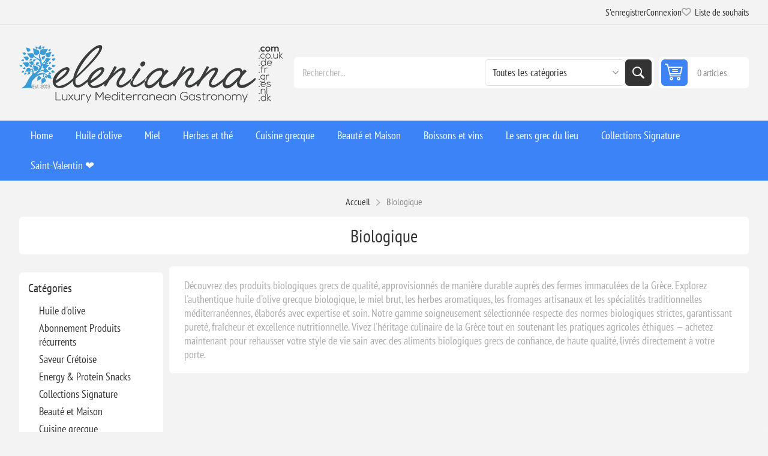

--- FILE ---
content_type: text/html; charset=utf-8
request_url: https://www.elenianna.fr/biologique
body_size: 37064
content:



<!DOCTYPE html>
<html lang="en" dir="ltr" class="html-category-page">
<head>
    <title>D&#xE9;couvrez une s&#xE9;lection soigneusement choisie de produits premiums biologiques. Faites vos achats d&#xE8;s maintenant pour trouver les meilleurs produits biologiques et ingr&#xE9;dients chez Elenianna. Livraison rapide disponible !</title>
    <meta http-equiv="Content-type" content="text/html;charset=UTF-8" />
    <meta name="description" content="Vous trouverez ici une liste d&#x27;aliments et d&#x27;ingr&#xE9;dients naturels certifi&#xE9;s biologiques grecs que vous devriez vraiment int&#xE9;grer &#xE0; votre alimentation car, franchement, leurs bienfaits pour la sant&#xE9; sont ind&#xE9;niables." />
    <meta name="keywords" content="bio, alimentation bio, produits bio, grec bio, sant&#xE9;, bien-&#xEA;tre, durable, &#xE9;cologique, naturel, propre, style de vie bio, Elenianna" />
    <meta name="generator" content="nopCommerce" />
    <meta name="viewport" content="width=device-width, initial-scale=1.0, minimum-scale=1.0, maximum-scale=2.0" />
    <link rel="preload" as="font" href="/Themes/Pioneer/Content/fonts/pioneer.woff" crossorigin />
    
    

    
    
    
    

    


    

    <link rel="stylesheet" type="text/css" href="/css/gxeop6-p8hnq7sk24vu0-q.styles.css?v=7b8nbE8Nkd4Hct4gIopNr8eMgH8" />
    <link rel="alternate" href="https://www.elenianna.fr/biologique" hreflang="x-default"/>
<script type="application/ld+json">{"@context":"http://schema.org/","@type":"BreadcrumbList","itemListElement":[{"@type":"ListItem","position":"1","item":{"@id":"https://www.elenianna.fr/biologique","name":"Biologique"}}]}</script>        <meta property="og:type" content="website">
        <meta property="og:site_name" content="ELENIANNA SMPC FRANCE"/>    
        <meta property="og:title" content="D&#xE9;couvrez une s&#xE9;lection soigneusement choisie de produits premiums biologiques. Faites vos achats d&#xE8;s maintenant pour trouver les meilleurs produits biologiques et ingr&#xE9;dients chez Elenianna. Livraison rapide disponible !" />
        <meta property="og:url" content="/biologique" />
        <meta property="og:image" content="https://www.elenianna.fr/images/thumbs/0011798_200." />
        <meta property="og:description" content="Vous trouverez ici une liste d&#x27;aliments et d&#x27;ingr&#xE9;dients naturels certifi&#xE9;s biologiques grecs que vous devriez vraiment int&#xE9;grer &#xE0; votre alimentation car, franchement, leurs bienfaits pour la sant&#xE9; sont ind&#xE9;niables." />
    <style>
        .ig-b- { display: inline-block; }
        .ig-b- img { visibility: hidden; }
        .ig-b-:hover { background-position: 0 -60px; } .ig-b-:active { background-position: 0 -120px; }
        .ig-b-v-24 { width: 137px; height: 24px; background: url(//badges.instagram.com/static/images/ig-badge-view-sprite-24.png) no-repeat 0 0; }
        @media only screen and (-webkit-min-device-pixel-ratio: 2), only screen and (min--moz-device-pixel-ratio: 2), only screen and (-o-min-device-pixel-ratio: 2 / 1), only screen and (min-device-pixel-ratio: 2), only screen and (min-resolution: 192dpi), only screen and (min-resolution: 2dppx) 
        {
        .ig-b-v-24 { background-image: url(//badges.instagram.com/static/images/ig-badge-view-sprite-24@2x.png); background-size: 160px 178px; 
        } 
        }
    </style>
<!-- Global site tag (gtag.js) - Google Analytics -->
                <script async src='https://www.googletagmanager.com/gtag/js?id=G-DGZCKTMBMH'></script>
                <script>
                  window.dataLayer = window.dataLayer || [];
                  function gtag(){dataLayer.push(arguments);}
                  gtag('js', new Date());

                  gtag('config', 'G-DGZCKTMBMH');
                  
                </script>

    <link rel="canonical" href="https://www.elenianna.fr/biologique" />

    <link href="https://www.elenianna.fr/news/rss/7" rel="alternate" type="application/rss+xml" title="ELENIANNA SMPC FRANCE: News" />
    <link href="https://www.elenianna.fr/blog/rss/7" rel="alternate" type="application/rss+xml" title="ELENIANNA SMPC FRANCE: Blog" />
    <link rel="apple-touch-icon" sizes="180x180" href="/icons/icons_0/apple-touch-icon.png?v=4">
<link rel="icon" type="image/png" sizes="32x32" href="/icons/icons_0/favicon-32x32.png?v=4">
<link rel="icon" type="image/png" sizes="16x16" href="/icons/icons_0/favicon-16x16.png?v=4">
<link rel="manifest" href="/icons/icons_0/site.webmanifest?v=4">
<link rel="mask-icon" href="/icons/icons_0/safari-pinned-tab.svg?v=4" color="#5bbad5">
<link rel="shortcut icon" href="/icons/icons_0/favicon.ico?v=4">
<meta name="msapplication-TileColor" content="#da532c">
<meta name="msapplication-config" content="/icons/icons_0/browserconfig.xml?v=4">
<meta name="theme-color" content="#ffffff">
    
    
    <!--Powered by nopCommerce - https://www.nopCommerce.com-->
    <meta name="referrer" content="strict-origin-when-cross-origin">
</head>
<body class="category-page-body not-logged-in">
    <input name="__RequestVerificationToken" type="hidden" value="CfDJ8NVt0DY6SARBsCHpLhhWG6Al4NLqc8o3oRzatm2L41wCHvV2BjO-WCMlUv2wrQHu7GC_uLLsG07neBEMEDX22Qt-mOcIuMnopaOQQJtJ1aAIC_Fs-NWMwrlOYjgWKpNoH9hxI-fnwVwpvmrP41FPml4" />
    





<div class="ajax-loading-block-window" style="display: none">
</div>
<div id="dialog-notifications-success" role="status" aria-live="polite" aria-atomic="true" title="Notification" style="display:none;">
</div>
<div id="dialog-notifications-error" role="alert" aria-live="assertive" aria-atomic="true" title="Erreur" style="display:none;">
</div>
<div id="dialog-notifications-warning" role="alert" aria-live="assertive" aria-atomic="true" title="Attention" style="display:none;">
</div>
<div id="bar-notification" class="bar-notification-container" role="status" aria-live="polite" aria-atomic="true" data-close="Fermer">
</div>


<div class="master-wrapper-page">
    
    <div class="overlayOffCanvas"></div>
    
    <div class="responsive-nav-wrapper">
        <div class="button menu-button">
            <span>Menu</span>
        </div>
        <div class="button personal-button">
            <span>Personal menu</span>
        </div>
        <div class="header-logo">
            



<a href="/" class="logo">


<img alt="ELENIANNA SMPC FRANCE" src="https://www.elenianna.gr/images/thumbs/0009545_elenianna-logo.png" /></a>
        </div>
        <div class="button search-button">
            <span>Rechercher</span>
        </div>
            <div class="button cart-button">
                <a class="txt" href="/cart">
                    <span class="cart-qty">0</span>
                </a>
            </div>
    </div>



<div class="header">
    
    <div class="header-upper">
        <div class="admin-links-wrapper">
            
        </div>
        <div class="header-links-wrapper flyout-nav">
            <div class="nav-close close-links">
                <span>Close</span>
            </div>
            <div class="nav-panel">
                
<div class="header-links">
    <ul>
        
                <li><a href="/register?returnUrl=%2Fbiologique" class="ico-register">S'enregistrer</a></li>
            <li><a href="/login?returnUrl=%2Fbiologique" class="ico-login">Connexion</a></li>
            <li>
                <a href="/wishlist" class="ico-wishlist">
                    <span class="wishlist-label">Liste de souhaits</span>
                    <span class="wishlist-qty">(0)</span>
                </a>
            </li>
        
    </ul>
        
</div>

            </div>
        </div>
    </div>
    <div class="header-lower">
        <div class="header-logo">
            



<a href="/" class="logo">


<img alt="ELENIANNA SMPC FRANCE" src="https://www.elenianna.gr/images/thumbs/0009545_elenianna-logo.png" /></a>
        </div>
        <div class="search-box store-search-box flyout-nav">
            <div class="nav-close close-search">
                <span>Close</span>
            </div>
            <div class="nav-panel">
                

<form method="get" id="small-search-box-form" action="/search">
        <input type="text" class="search-box-text" id="small-searchterms" autocomplete="off" name="q" placeholder="Rechercher..." aria-label="Rechercher..." />
            <select name="cid" class="search-box-category" data-val="true" data-val-required="The SearchCategoryId field is required." id="SearchCategoryId"><option selected="selected" value="0">Toutes les cat&#xE9;gories</option>
<option value="1">Huile d&#x27;olive</option>
<option value="177">Abonnement Produits r&#xE9;currents</option>
<option value="182">Saveur Cr&#xE9;toise</option>
<option value="202">Energy &amp; Protein Snacks</option>
<option value="214">Collections Signature</option>
<option value="215">Beaut&#xE9; et Maison</option>
<option value="216">Cuisine grecque</option>
<option value="219">Le sens grec du lieu</option>
<option value="2">Huile d&#x27;olive extra vierge de luxe</option>
<option value="5">Miel</option>
<option value="19">Herbes et th&#xE9;</option>
<option value="79">Boissons et vins</option>
<option value="86">Bien-&#xEA;tre</option>
<option value="62">[R&#xE9;compens&#xE9;]</option>
<option value="128">Suppl&#xE9;ments de sant&#xE9;</option>
<option value="142">&#x1F384;No&#xEB;l</option>
<option value="164">Artisanat en bois d&#x27;olivier</option>
<option value="91">Cabine approuv&#xE9;e</option>
<option value="119">Cadeaux de P&#xE2;ques &#x1F95A;</option>
<option value="132">Production limit&#xE9;e exclusive</option>
<option value="109">Saint-Valentin &#x2764;&#xFE0F;</option>
<option value="121">[R&#xE9;gime cr&#xE9;tois traditionnel]</option>
</select>
            
        <button type="submit" class="button-1 search-box-button">Rechercher</button>
        
            
</form>
            </div>
        </div>
        

<div id="flyout-cart" class="header-cart">
    <div class="cart-link">
        <a href="/cart" class="ico-cart">
            <span class="cart-qty">0 articles</span>
            <span class="cart-total"></span>
        </a>
    </div>
    <div class="flyout-cart">
        <div class="mini-shopping-cart">
            <div class="count">
Votre panier est vide.            </div>
        </div>
    </div>
</div>

    </div>
    
</div>    <div class="header-menu flyout-nav">
        <div class="nav-close close-menu">
            <span>Close</span>
        </div>
        <div class="nav-panel regular">










    <ul class="mega-menu"
        data-isRtlEnabled="false"
        data-enableClickForDropDown="false">


<li class="  ">

    <a href="/" class="" title="Home" ><span> Home</span></a>

</li>

<li class="has-sublist root-category">

        <a class="with-subcategories" href="/huile-dolive-extra-vierge"><span>Huile d&#x27;olive</span></a>

        <div class="plus-button"></div>
        <div class="sublist-wrap">
            <ul class="sublist">
                <li class="back-button">
                    <span>Back</span>
                </li>
                
        <li>
            <a class="lastLevelCategory" href="/huile-dolive-riche-en-phenol-2" title="Huile d&#x27;olive extra vierge &#xE0; haute teneur ph&#xE9;nolique"><span>Huile d&#x27;olive extra vierge &#xE0; haute teneur ph&#xE9;nolique</span></a>
        </li>
        <li>
            <a class="lastLevelCategory" href="/huile-dolive-vierge-extra-biologique" title="Huile d&#x27;olive extra vierge biologique"><span>Huile d&#x27;olive extra vierge biologique</span></a>
        </li>
        <li>
            <a class="lastLevelCategory" href="/huile-dolive-extra-vierge-2" title="Huile d&#x27;olive extra vierge classique (Classiques s&#xE9;lectionn&#xE9;s)"><span>Huile d&#x27;olive extra vierge classique (Classiques s&#xE9;lectionn&#xE9;s)</span></a>
        </li>
        <li>
            <a class="lastLevelCategory" href="/vinaigrette-aux-huiles-dolive-extra-vierge" title="Huiles aromatis&#xE9;es et infus&#xE9;es"><span>Huiles aromatis&#xE9;es et infus&#xE9;es</span></a>
        </li>
        <li>
            <a class="lastLevelCategory" href="/boites-de-recharge-premium" title="Bo&#xEE;tes de recharge (huile d&#x27;olive extra vierge)"><span>Bo&#xEE;tes de recharge (huile d&#x27;olive extra vierge)</span></a>
        </li>
        <li class="has-sublist">
            <a href="/collections-signature" title="Collections Signature" class="with-subcategories"><span>Collections Signature</span></a>
            <div class="plus-button"></div>
            <div class="sublist-wrap">
                <ul class="sublist">
                    <li class="back-button">
                        <span>Back</span>
                    </li>
                    
        <li>
            <a class="lastLevelCategory" href="/huile-dolive-verte-agoureleo" title="R&#xE9;colte pr&#xE9;coce (Agoureleo)"><span>R&#xE9;colte pr&#xE9;coce (Agoureleo)</span></a>
        </li>
        <li>
            <a class="lastLevelCategory" href="/domaines-uniques-et-monovarietaux" title="Domaines uniques et monovari&#xE9;taux"><span>Domaines uniques et monovari&#xE9;taux</span></a>
        </li>
        <li>
            <a class="lastLevelCategory" href="/melanges-composes-par-des-experts" title="M&#xE9;langes (compos&#xE9;s par des experts)"><span>M&#xE9;langes (compos&#xE9;s par des experts)</span></a>
        </li>
        <li>
            <a class="lastLevelCategory" href="/olives-et-pate-dolive" title="Olives et p&#xE2;te d&#x27;olive"><span>Olives et p&#xE2;te d&#x27;olive</span></a>
        </li>
        <li>
            <a class="lastLevelCategory" href="/selections-primees" title="S&#xE9;lections prim&#xE9;es"><span>S&#xE9;lections prim&#xE9;es</span></a>
        </li>


                </ul>
            </div>
        </li>
        <li class="has-sublist">
            <a href="/experience-et-cadeaux" title="Exp&#xE9;rience et cadeaux" class="with-subcategories"><span>Exp&#xE9;rience et cadeaux</span></a>
            <div class="plus-button"></div>
            <div class="sublist-wrap">
                <ul class="sublist">
                    <li class="back-button">
                        <span>Back</span>
                    </li>
                    
        <li>
            <a class="lastLevelCategory" href="/coffrets-et-vols-de-degustation" title="Coffrets et vols de d&#xE9;gustation"><span>Coffrets et vols de d&#xE9;gustation</span></a>
        </li>
        <li>
            <a class="lastLevelCategory" href="/cadeaux-dassociation-huile-mielsel-de-mer" title="Cadeaux d&#x27;association (huile &#x2B; miel/sel de mer)"><span>Cadeaux d&#x27;association (huile &#x2B; miel/sel de mer)</span></a>
        </li>


                </ul>
            </div>
        </li>

            </ul>
        </div>

</li>

<li class="has-sublist root-category">

        <a class="with-subcategories" href="/miel"><span>Miel</span></a>

        <div class="plus-button"></div>
        <div class="sublist-wrap">
            <ul class="sublist">
                <li class="back-button">
                    <span>Back</span>
                </li>
                
        <li>
            <a class="lastLevelCategory" href="/miel-organique-premium" title="Miel organique Premium"><span>Miel organique Premium</span></a>
        </li>
        <li>
            <a class="lastLevelCategory" href="/le-miel" title="Le miel"><span>Le miel</span></a>
        </li>
        <li>
            <a class="lastLevelCategory" href="/miel-gourmet" title="Miel Gourmet"><span>Miel Gourmet</span></a>
        </li>
        <li>
            <a class="lastLevelCategory" href="/ensemble-de-miel-grec-brut" title="[Ensemble de Miel Grec Brut]"><span>[Ensemble de Miel Grec Brut]</span></a>
        </li>

            </ul>
        </div>

</li>

<li class="has-sublist root-category">

        <a class="with-subcategories" href="/herbes-et-the"><span>Herbes et th&#xE9;</span></a>

        <div class="plus-button"></div>
        <div class="sublist-wrap">
            <ul class="sublist">
                <li class="back-button">
                    <span>Back</span>
                </li>
                
        <li>
            <a class="lastLevelCategory" href="/herbes" title="Herbes"><span>Herbes</span></a>
        </li>
        <li>
            <a class="lastLevelCategory" href="/the-aux-herbes" title="Th&#xE9; Aux Herbes"><span>Th&#xE9; Aux Herbes</span></a>
        </li>
        <li>
            <a class="lastLevelCategory" href="/melange-de-fines-herbes" title="M&#xE9;lange de fines herbes"><span>M&#xE9;lange de fines herbes</span></a>
        </li>
        <li>
            <a class="lastLevelCategory" href="/boissons-a-base-de-plantes" title="Boissons &#xE0; base de plantes"><span>Boissons &#xE0; base de plantes</span></a>
        </li>

            </ul>
        </div>

</li>

<li class="has-sublist root-category">

        <a class="with-subcategories" href="/cuisine-grecque-2"><span>Cuisine grecque</span></a>

        <div class="plus-button"></div>
        <div class="sublist-wrap">
            <ul class="sublist">
                <li class="back-button">
                    <span>Back</span>
                </li>
                
        <li>
            <a class="lastLevelCategory" href="/cafe-et-boissons" title="Caf&#xE9; et boissons"><span>Caf&#xE9; et boissons</span></a>
        </li>
        <li class="has-sublist">
            <a href="/village-des-pates" title="Artisanal" class="with-subcategories"><span>Artisanal</span></a>
            <div class="plus-button"></div>
            <div class="sublist-wrap">
                <ul class="sublist">
                    <li class="back-button">
                        <span>Back</span>
                    </li>
                    
        <li>
            <a class="lastLevelCategory" href="/pates-cretoises-faites-a-la-main" title="P&#xE2;tes cr&#xE9;toises faites &#xE0; la main"><span>P&#xE2;tes cr&#xE9;toises faites &#xE0; la main</span></a>
        </li>
        <li>
            <a class="lastLevelCategory" href="/farines-et-patisseries-cretoises-authentiques" title="Farines et p&#xE2;tisseries cr&#xE9;toises authentiques"><span>Farines et p&#xE2;tisseries cr&#xE9;toises authentiques</span></a>
        </li>


                </ul>
            </div>
        </li>
        <li>
            <a class="lastLevelCategory" href="/chocolats-artisanaux" title="Chocolats artisanaux"><span>Chocolats artisanaux</span></a>
        </li>
        <li class="has-sublist">
            <a href="/assaisonnements-et-condiments" title="Assaisonnements et condiments" class="with-subcategories"><span>Assaisonnements et condiments</span></a>
            <div class="plus-button"></div>
            <div class="sublist-wrap">
                <ul class="sublist">
                    <li class="back-button">
                        <span>Back</span>
                    </li>
                    
        <li class="has-sublist">
            <a href="/sel-de-mer-naturel-pur" title="Sel de mer naturel pur" class="with-subcategories"><span>Sel de mer naturel pur</span></a>
            <div class="plus-button"></div>
            <div class="sublist-wrap">
                <ul class="sublist">
                    <li class="back-button">
                        <span>Back</span>
                    </li>
                    
        <li>
            <a class="lastLevelCategory" href="/sel-marin-naturel" title="Sel marin naturel"><span>Sel marin naturel</span></a>
        </li>
        <li>
            <a class="lastLevelCategory" href="/sel-de-mer-gourmand" title="Sel de mer gourmand"><span>Sel de mer gourmand</span></a>
        </li>
        <li>
            <a class="lastLevelCategory" href="/collections-de-sel-de-mer-pure" title="Collections de sel de mer pure"><span>Collections de sel de mer pure</span></a>
        </li>


                </ul>
            </div>
        </li>
        <li>
            <a class="lastLevelCategory" href="/vinaigre-grapemust" title="Vinaigre &amp; Grapemust"><span>Vinaigre &amp; Grapemust</span></a>
        </li>
        <li>
            <a class="lastLevelCategory" href="/legumes-prime" title="L&#xE9;gumes prime"><span>L&#xE9;gumes prime</span></a>
        </li>
        <li>
            <a class="lastLevelCategory" href="/epices" title="Herbes &#xC9;pices"><span>Herbes &#xC9;pices</span></a>
        </li>


                </ul>
            </div>
        </li>
        <li class="has-sublist">
            <a href="/dessert-snack" title="Le dessert grec." class="with-subcategories"><span>Le dessert grec.</span></a>
            <div class="plus-button"></div>
            <div class="sublist-wrap">
                <ul class="sublist">
                    <li class="back-button">
                        <span>Back</span>
                    </li>
                    
        <li>
            <a class="lastLevelCategory" href="/fromages-durs-grecs-affines" title="Fromages durs grecs affin&#xE9;s"><span>Fromages durs grecs affin&#xE9;s</span></a>
        </li>
        <li>
            <a class="lastLevelCategory" href="/sucre-artisanal-traditionnel" title="Sucr&#xE9; artisanal traditionnel"><span>Sucr&#xE9; artisanal traditionnel</span></a>
        </li>
        <li>
            <a class="lastLevelCategory" href="/bonbons-grecs-a-la-cuillere" title="Bonbons Spoon"><span>Bonbons Spoon</span></a>
        </li>
        <li>
            <a class="lastLevelCategory" href="/encas-gourmet-de-pistaches" title="Encas Gourmet de Pistaches"><span>Encas Gourmet de Pistaches</span></a>
        </li>
        <li>
            <a class="lastLevelCategory" href="/confitures-marmelades" title="Confitures, gel&#xE9;es et marmelades"><span>Confitures, gel&#xE9;es et marmelades</span></a>
        </li>
        <li>
            <a class="lastLevelCategory" href="/beurres-et-pates-a-tartiner-de-qualite-superieure" title="Beurres et p&#xE2;tes &#xE0; tartiner de qualit&#xE9; sup&#xE9;rieure"><span>Beurres et p&#xE2;tes &#xE0; tartiner de qualit&#xE9; sup&#xE9;rieure</span></a>
        </li>
        <li>
            <a class="lastLevelCategory" href="/barres-de-sesame-et-biscuits" title="Barres de s&#xE9;same et biscuits"><span>Barres de s&#xE9;same et biscuits</span></a>
        </li>
        <li>
            <a class="lastLevelCategory" href="/fruits-secs" title="Fruits secs"><span>Fruits secs</span></a>
        </li>
        <li>
            <a class="lastLevelCategory" href="/mezzes-grecs" title="Mezz&#xE9;s et amuse-gueules grecs"><span>Mezz&#xE9;s et amuse-gueules grecs</span></a>
        </li>


                </ul>
            </div>
        </li>

            </ul>
        </div>

</li>

<li class="has-sublist root-category">

        <a class="with-subcategories" href="/beaute-et-maison"><span>Beaut&#xE9; et Maison</span></a>

        <div class="plus-button"></div>
        <div class="sublist-wrap">
            <ul class="sublist">
                <li class="back-button">
                    <span>Back</span>
                </li>
                
        <li class="has-sublist">
            <a href="/ember-bloom" title="Bougies et diffuseurs" class="with-subcategories"><span>Bougies et diffuseurs</span></a>
            <div class="plus-button"></div>
            <div class="sublist-wrap">
                <ul class="sublist">
                    <li class="back-button">
                        <span>Back</span>
                    </li>
                    
        <li class="has-sublist">
            <a href="/bougies" title="Bougies" class="with-subcategories"><span>Bougies</span></a>
            <div class="plus-button"></div>
            <div class="sublist-wrap">
                <ul class="sublist">
                    <li class="back-button">
                        <span>Back</span>
                    </li>
                    
        <li>
            <a class="lastLevelCategory" href="/bougies-de-luxe" title="Bougies artisanales de luxe"><span>Bougies artisanales de luxe</span></a>
        </li>
        <li>
            <a class="lastLevelCategory" href="/bougies-en-cire-dolive-grecque-pure" title="Bougies en cire d&#x27;olive grecque pure"><span>Bougies en cire d&#x27;olive grecque pure</span></a>
        </li>
        <li>
            <a class="lastLevelCategory" href="/bougies-de-luxe-en-beton-faites-a-la-main" title="Bougies en c&#xE9;ramique de luxe faites &#xE0; la main"><span>Bougies en c&#xE9;ramique de luxe faites &#xE0; la main</span></a>
        </li>
        <li>
            <a class="lastLevelCategory" href="/bougie-personnalisee" title="Personnalis&#xE9;"><span>Personnalis&#xE9;</span></a>
        </li>


                </ul>
            </div>
        </li>
        <li>
            <a class="lastLevelCategory" href="/diffuseurs-de-roseaux" title="Diffuseurs de roseaux"><span>Diffuseurs de roseaux</span></a>
        </li>
        <li>
            <a class="lastLevelCategory" href="/cire-de-soja-fondue-2" title="[Fondants de cire]"><span>[Fondants de cire]</span></a>
        </li>


                </ul>
            </div>
        </li>
        <li class="has-sublist">
            <a href="/corps-naturel-et-beaute" title="Beaut&#xE9; naturelle" class="with-subcategories"><span>Beaut&#xE9; naturelle</span></a>
            <div class="plus-button"></div>
            <div class="sublist-wrap">
                <ul class="sublist">
                    <li class="back-button">
                        <span>Back</span>
                    </li>
                    
        <li class="has-sublist">
            <a href="/soins-de-la-peau-naturels" title="Soin de la peau" class="with-subcategories"><span>Soin de la peau</span></a>
            <div class="plus-button"></div>
            <div class="sublist-wrap">
                <ul class="sublist">
                    <li class="back-button">
                        <span>Back</span>
                    </li>
                    
        <li>
            <a class="lastLevelCategory" href="/cosmetiques-vegetaliens-bio" title="Soins de la peau v&#xE9;ganes"><span>Soins de la peau v&#xE9;ganes</span></a>
        </li>
        <li>
            <a class="lastLevelCategory" href="/soins-de-la-peau-au-lait-danesse" title="Soins de la peau au lait d&#x27;&#xE2;nesse"><span>Soins de la peau au lait d&#x27;&#xE2;nesse</span></a>
        </li>
        <li>
            <a class="lastLevelCategory" href="/soins-de-la-peau-a-lhuile-dolive-extra-vierge" title="Soins de la peau &#xE0; l&#x27;huile d&#x27;olive extra vierge"><span>Soins de la peau &#xE0; l&#x27;huile d&#x27;olive extra vierge</span></a>
        </li>


                </ul>
            </div>
        </li>
        <li class="has-sublist">
            <a href="/maquillage-et-couleur" title="Maquillage et Couleur" class="with-subcategories"><span>Maquillage et Couleur</span></a>
            <div class="plus-button"></div>
            <div class="sublist-wrap">
                <ul class="sublist">
                    <li class="back-button">
                        <span>Back</span>
                    </li>
                    
        <li>
            <a class="lastLevelCategory" href="/maquillage-bio" title="Maquillage bio"><span>Maquillage bio</span></a>
        </li>
        <li>
            <a class="lastLevelCategory" href="/cosmetiques-veganes" title="Cosm&#xE9;tiques v&#xE9;ganes"><span>Cosm&#xE9;tiques v&#xE9;ganes</span></a>
        </li>


                </ul>
            </div>
        </li>
        <li class="has-sublist">
            <a href="/cheveux-et-bain" title="Cheveux et Bain" class="with-subcategories"><span>Cheveux et Bain</span></a>
            <div class="plus-button"></div>
            <div class="sublist-wrap">
                <ul class="sublist">
                    <li class="back-button">
                        <span>Back</span>
                    </li>
                    
        <li>
            <a class="lastLevelCategory" href="/soins-capillaires-a-lhuile-dolive" title="Soins capillaires &#xE0; l&#x27;huile d&#x27;olive"><span>Soins capillaires &#xE0; l&#x27;huile d&#x27;olive</span></a>
        </li>
        <li>
            <a class="lastLevelCategory" href="/soins-capillaires-au-lait-danesse" title="Soins capillaires au lait d&#x27;&#xE2;nesse"><span>Soins capillaires au lait d&#x27;&#xE2;nesse</span></a>
        </li>
        <li>
            <a class="lastLevelCategory" href="/savons-en-barre" title="Savons en barre"><span>Savons en barre</span></a>
        </li>
        <li>
            <a class="lastLevelCategory" href="/savons-liquides-et-gels-douche" title="Savons liquides et gels douche"><span>Savons liquides et gels douche</span></a>
        </li>


                </ul>
            </div>
        </li>
        <li class="has-sublist">
            <a href="/outils-de-beaute-durables-et-soins-bucco-dentaires" title="Outils de beaut&#xE9; durables et soins bucco-dentaires" class="with-subcategories"><span>Outils de beaut&#xE9; durables et soins bucco-dentaires</span></a>
            <div class="plus-button"></div>
            <div class="sublist-wrap">
                <ul class="sublist">
                    <li class="back-button">
                        <span>Back</span>
                    </li>
                    
        <li>
            <a class="lastLevelCategory" href="/outils-de-bain-et-de-beaute" title="Outils de bain et de beaut&#xE9;"><span>Outils de bain et de beaut&#xE9;</span></a>
        </li>
        <li>
            <a class="lastLevelCategory" href="/soins-bucco-dentaires" title="Soins bucco-dentaires"><span>Soins bucco-dentaires</span></a>
        </li>


                </ul>
            </div>
        </li>
        <li>
            <a class="lastLevelCategory" href="/coffret-beaute" title="Coffret Beaut&#xE9;"><span>Coffret Beaut&#xE9;</span></a>
        </li>


                </ul>
            </div>
        </li>

            </ul>
        </div>

</li>

<li class="has-sublist root-category">

        <a class="with-subcategories" href="/boissons-et-vins"><span>Boissons et vins</span></a>

        <div class="plus-button"></div>
        <div class="sublist-wrap">
            <ul class="sublist">
                <li class="back-button">
                    <span>Back</span>
                </li>
                
        <li class="has-sublist">
            <a href="/vins" title="Vins" class="with-subcategories"><span>Vins</span></a>
            <div class="plus-button"></div>
            <div class="sublist-wrap">
                <ul class="sublist">
                    <li class="back-button">
                        <span>Back</span>
                    </li>
                    
        <li>
            <a class="lastLevelCategory" href="/vin-rouge" title="Vin Rouge"><span>Vin Rouge</span></a>
        </li>
        <li>
            <a class="lastLevelCategory" href="/vin-blanc" title="vin Blanc"><span>vin Blanc</span></a>
        </li>
        <li>
            <a class="lastLevelCategory" href="/vin-rose" title="Vin Ros&#xE9;"><span>Vin Ros&#xE9;</span></a>
        </li>
        <li>
            <a class="lastLevelCategory" href="/accords-mets-et-vins-chocolat-et-plus" title="Accords mets et vins (chocolat et plus)"><span>Accords mets et vins (chocolat et plus)</span></a>
        </li>


                </ul>
            </div>
        </li>
        <li>
            <a class="lastLevelCategory" href="/boissons-non-alcoolisees" title="Boissons non alcoolis&#xE9;es"><span>Boissons non alcoolis&#xE9;es</span></a>
        </li>
        <li>
            <a class="lastLevelCategory" href="/cognac-et-brandy" title="Cognac et Brandy"><span>Cognac et Brandy</span></a>
        </li>
        <li>
            <a class="lastLevelCategory" href="/esprits-grecs-traditionnels" title="Esprits grecs traditionnels"><span>Esprits grecs traditionnels</span></a>
        </li>

            </ul>
        </div>

</li>

<li class="has-sublist root-category">

        <a class="with-subcategories" href="/sens-grec-du-lieu"><span>Le sens grec du lieu</span></a>

        <div class="plus-button"></div>
        <div class="sublist-wrap">
            <ul class="sublist">
                <li class="back-button">
                    <span>Back</span>
                </li>
                
        <li class="has-sublist">
            <a href="/vaisselle-de-cuisine-grecque" title="L&#x27;art de la table (cuisine et salle &#xE0; manger)" class="with-subcategories"><span>L&#x27;art de la table (cuisine et salle &#xE0; manger)</span></a>
            <div class="plus-button"></div>
            <div class="sublist-wrap">
                <ul class="sublist">
                    <li class="back-button">
                        <span>Back</span>
                    </li>
                    
        <li>
            <a class="lastLevelCategory" href="/rituels-grecs-du-cafe-et-du-the" title="Rituels du caf&#xE9; et du th&#xE9;"><span>Rituels du caf&#xE9; et du th&#xE9;</span></a>
        </li>
        <li>
            <a class="lastLevelCategory" href="/atelier-en-bois-dolivier" title="Atelier en bois d&#x27;olivier"><span>Atelier en bois d&#x27;olivier</span></a>
        </li>
        <li>
            <a class="lastLevelCategory" href="/ceramiques-poteries-grecques-artisanales" title="C&#xE9;ramiques artisanales"><span>C&#xE9;ramiques artisanales</span></a>
        </li>


                </ul>
            </div>
        </li>

            </ul>
        </div>

</li>

<li class="has-sublist root-category">

        <a class="with-subcategories" href="/cadeaux-2"><span>Collections Signature</span></a>

        <div class="plus-button"></div>
        <div class="sublist-wrap">
            <ul class="sublist">
                <li class="back-button">
                    <span>Back</span>
                </li>
                
        <li class="has-sublist">
            <a href="/paniers-et-coffrets-cadeaux" title="Paniers et bo&#xEE;tes de luxe" class="with-subcategories"><span>Paniers et bo&#xEE;tes de luxe</span></a>
            <div class="plus-button"></div>
            <div class="sublist-wrap">
                <ul class="sublist">
                    <li class="back-button">
                        <span>Back</span>
                    </li>
                    
        <li>
            <a class="lastLevelCategory" href="/melanger-et-assortir" title="m&#xE9;langer et assortir"><span>m&#xE9;langer et assortir</span></a>
        </li>
        <li>
            <a class="lastLevelCategory" href="/collection-de-reserve-signature" title="Collection de R&#xE9;serve Signature"><span>Collection de R&#xE9;serve Signature</span></a>
        </li>
        <li>
            <a class="lastLevelCategory" href="/cadeaux-de-luxe-en-bois-boites" title="Coffrets cadeaux en bois de luxe."><span>Coffrets cadeaux en bois de luxe.</span></a>
        </li>
        <li>
            <a class="lastLevelCategory" href="/luxe-paper-box-cadeau" title="Coffrets cadeaux en papier de luxe."><span>Coffrets cadeaux en papier de luxe.</span></a>
        </li>
        <li>
            <a class="lastLevelCategory" href="/emballage-cadeau-ecologique" title="Emballage cadeau &#xE9;cologique"><span>Emballage cadeau &#xE9;cologique</span></a>
        </li>
        <li>
            <a class="lastLevelCategory" href="/boites-cadeaux-pretes-a-lemploi" title="Bo&#xEE;tes cadeaux pr&#xEA;tes &#xE0; l&#x27;emploi"><span>Bo&#xEE;tes cadeaux pr&#xEA;tes &#xE0; l&#x27;emploi</span></a>
        </li>
        <li>
            <a class="lastLevelCategory" href="/packs-cadeaux" title="Packs cadeaux"><span>Packs cadeaux</span></a>
        </li>
        <li>
            <a class="lastLevelCategory" href="/cartes-cadeaux" title="Cartes-cadeaux"><span>Cartes-cadeaux</span></a>
        </li>


                </ul>
            </div>
        </li>

            </ul>
        </div>

</li>

<li class=" root-category ">

    <a href="/cadeaux-de-la-saint-valentin" class="" title="Saint-Valentin &#x2764;&#xFE0F;" ><span> Saint-Valentin &#x2764;&#xFE0F;</span></a>

</li>
        
    </ul>
    <div class="menu-title"><span>Menu</span></div>
    <ul class="mega-menu-responsive">


<li class="  ">

    <a href="/" class="" title="Home" ><span> Home</span></a>

</li>

<li class="has-sublist root-category">

        <a class="with-subcategories" href="/huile-dolive-extra-vierge"><span>Huile d&#x27;olive</span></a>

        <div class="plus-button"></div>
        <div class="sublist-wrap">
            <ul class="sublist">
                <li class="back-button">
                    <span>Back</span>
                </li>
                
        <li>
            <a class="lastLevelCategory" href="/huile-dolive-riche-en-phenol-2" title="Huile d&#x27;olive extra vierge &#xE0; haute teneur ph&#xE9;nolique"><span>Huile d&#x27;olive extra vierge &#xE0; haute teneur ph&#xE9;nolique</span></a>
        </li>
        <li>
            <a class="lastLevelCategory" href="/huile-dolive-vierge-extra-biologique" title="Huile d&#x27;olive extra vierge biologique"><span>Huile d&#x27;olive extra vierge biologique</span></a>
        </li>
        <li>
            <a class="lastLevelCategory" href="/huile-dolive-extra-vierge-2" title="Huile d&#x27;olive extra vierge classique (Classiques s&#xE9;lectionn&#xE9;s)"><span>Huile d&#x27;olive extra vierge classique (Classiques s&#xE9;lectionn&#xE9;s)</span></a>
        </li>
        <li>
            <a class="lastLevelCategory" href="/vinaigrette-aux-huiles-dolive-extra-vierge" title="Huiles aromatis&#xE9;es et infus&#xE9;es"><span>Huiles aromatis&#xE9;es et infus&#xE9;es</span></a>
        </li>
        <li>
            <a class="lastLevelCategory" href="/boites-de-recharge-premium" title="Bo&#xEE;tes de recharge (huile d&#x27;olive extra vierge)"><span>Bo&#xEE;tes de recharge (huile d&#x27;olive extra vierge)</span></a>
        </li>
        <li class="has-sublist">
            <a href="/collections-signature" title="Collections Signature" class="with-subcategories"><span>Collections Signature</span></a>
            <div class="plus-button"></div>
            <div class="sublist-wrap">
                <ul class="sublist">
                    <li class="back-button">
                        <span>Back</span>
                    </li>
                    
        <li>
            <a class="lastLevelCategory" href="/huile-dolive-verte-agoureleo" title="R&#xE9;colte pr&#xE9;coce (Agoureleo)"><span>R&#xE9;colte pr&#xE9;coce (Agoureleo)</span></a>
        </li>
        <li>
            <a class="lastLevelCategory" href="/domaines-uniques-et-monovarietaux" title="Domaines uniques et monovari&#xE9;taux"><span>Domaines uniques et monovari&#xE9;taux</span></a>
        </li>
        <li>
            <a class="lastLevelCategory" href="/melanges-composes-par-des-experts" title="M&#xE9;langes (compos&#xE9;s par des experts)"><span>M&#xE9;langes (compos&#xE9;s par des experts)</span></a>
        </li>
        <li>
            <a class="lastLevelCategory" href="/olives-et-pate-dolive" title="Olives et p&#xE2;te d&#x27;olive"><span>Olives et p&#xE2;te d&#x27;olive</span></a>
        </li>
        <li>
            <a class="lastLevelCategory" href="/selections-primees" title="S&#xE9;lections prim&#xE9;es"><span>S&#xE9;lections prim&#xE9;es</span></a>
        </li>


                </ul>
            </div>
        </li>
        <li class="has-sublist">
            <a href="/experience-et-cadeaux" title="Exp&#xE9;rience et cadeaux" class="with-subcategories"><span>Exp&#xE9;rience et cadeaux</span></a>
            <div class="plus-button"></div>
            <div class="sublist-wrap">
                <ul class="sublist">
                    <li class="back-button">
                        <span>Back</span>
                    </li>
                    
        <li>
            <a class="lastLevelCategory" href="/coffrets-et-vols-de-degustation" title="Coffrets et vols de d&#xE9;gustation"><span>Coffrets et vols de d&#xE9;gustation</span></a>
        </li>
        <li>
            <a class="lastLevelCategory" href="/cadeaux-dassociation-huile-mielsel-de-mer" title="Cadeaux d&#x27;association (huile &#x2B; miel/sel de mer)"><span>Cadeaux d&#x27;association (huile &#x2B; miel/sel de mer)</span></a>
        </li>


                </ul>
            </div>
        </li>

            </ul>
        </div>

</li>

<li class="has-sublist root-category">

        <a class="with-subcategories" href="/miel"><span>Miel</span></a>

        <div class="plus-button"></div>
        <div class="sublist-wrap">
            <ul class="sublist">
                <li class="back-button">
                    <span>Back</span>
                </li>
                
        <li>
            <a class="lastLevelCategory" href="/miel-organique-premium" title="Miel organique Premium"><span>Miel organique Premium</span></a>
        </li>
        <li>
            <a class="lastLevelCategory" href="/le-miel" title="Le miel"><span>Le miel</span></a>
        </li>
        <li>
            <a class="lastLevelCategory" href="/miel-gourmet" title="Miel Gourmet"><span>Miel Gourmet</span></a>
        </li>
        <li>
            <a class="lastLevelCategory" href="/ensemble-de-miel-grec-brut" title="[Ensemble de Miel Grec Brut]"><span>[Ensemble de Miel Grec Brut]</span></a>
        </li>

            </ul>
        </div>

</li>

<li class="has-sublist root-category">

        <a class="with-subcategories" href="/herbes-et-the"><span>Herbes et th&#xE9;</span></a>

        <div class="plus-button"></div>
        <div class="sublist-wrap">
            <ul class="sublist">
                <li class="back-button">
                    <span>Back</span>
                </li>
                
        <li>
            <a class="lastLevelCategory" href="/herbes" title="Herbes"><span>Herbes</span></a>
        </li>
        <li>
            <a class="lastLevelCategory" href="/the-aux-herbes" title="Th&#xE9; Aux Herbes"><span>Th&#xE9; Aux Herbes</span></a>
        </li>
        <li>
            <a class="lastLevelCategory" href="/melange-de-fines-herbes" title="M&#xE9;lange de fines herbes"><span>M&#xE9;lange de fines herbes</span></a>
        </li>
        <li>
            <a class="lastLevelCategory" href="/boissons-a-base-de-plantes" title="Boissons &#xE0; base de plantes"><span>Boissons &#xE0; base de plantes</span></a>
        </li>

            </ul>
        </div>

</li>

<li class="has-sublist root-category">

        <a class="with-subcategories" href="/cuisine-grecque-2"><span>Cuisine grecque</span></a>

        <div class="plus-button"></div>
        <div class="sublist-wrap">
            <ul class="sublist">
                <li class="back-button">
                    <span>Back</span>
                </li>
                
        <li>
            <a class="lastLevelCategory" href="/cafe-et-boissons" title="Caf&#xE9; et boissons"><span>Caf&#xE9; et boissons</span></a>
        </li>
        <li class="has-sublist">
            <a href="/village-des-pates" title="Artisanal" class="with-subcategories"><span>Artisanal</span></a>
            <div class="plus-button"></div>
            <div class="sublist-wrap">
                <ul class="sublist">
                    <li class="back-button">
                        <span>Back</span>
                    </li>
                    
        <li>
            <a class="lastLevelCategory" href="/pates-cretoises-faites-a-la-main" title="P&#xE2;tes cr&#xE9;toises faites &#xE0; la main"><span>P&#xE2;tes cr&#xE9;toises faites &#xE0; la main</span></a>
        </li>
        <li>
            <a class="lastLevelCategory" href="/farines-et-patisseries-cretoises-authentiques" title="Farines et p&#xE2;tisseries cr&#xE9;toises authentiques"><span>Farines et p&#xE2;tisseries cr&#xE9;toises authentiques</span></a>
        </li>


                </ul>
            </div>
        </li>
        <li>
            <a class="lastLevelCategory" href="/chocolats-artisanaux" title="Chocolats artisanaux"><span>Chocolats artisanaux</span></a>
        </li>
        <li class="has-sublist">
            <a href="/assaisonnements-et-condiments" title="Assaisonnements et condiments" class="with-subcategories"><span>Assaisonnements et condiments</span></a>
            <div class="plus-button"></div>
            <div class="sublist-wrap">
                <ul class="sublist">
                    <li class="back-button">
                        <span>Back</span>
                    </li>
                    
        <li class="has-sublist">
            <a href="/sel-de-mer-naturel-pur" title="Sel de mer naturel pur" class="with-subcategories"><span>Sel de mer naturel pur</span></a>
            <div class="plus-button"></div>
            <div class="sublist-wrap">
                <ul class="sublist">
                    <li class="back-button">
                        <span>Back</span>
                    </li>
                    
        <li>
            <a class="lastLevelCategory" href="/sel-marin-naturel" title="Sel marin naturel"><span>Sel marin naturel</span></a>
        </li>
        <li>
            <a class="lastLevelCategory" href="/sel-de-mer-gourmand" title="Sel de mer gourmand"><span>Sel de mer gourmand</span></a>
        </li>
        <li>
            <a class="lastLevelCategory" href="/collections-de-sel-de-mer-pure" title="Collections de sel de mer pure"><span>Collections de sel de mer pure</span></a>
        </li>


                </ul>
            </div>
        </li>
        <li>
            <a class="lastLevelCategory" href="/vinaigre-grapemust" title="Vinaigre &amp; Grapemust"><span>Vinaigre &amp; Grapemust</span></a>
        </li>
        <li>
            <a class="lastLevelCategory" href="/legumes-prime" title="L&#xE9;gumes prime"><span>L&#xE9;gumes prime</span></a>
        </li>
        <li>
            <a class="lastLevelCategory" href="/epices" title="Herbes &#xC9;pices"><span>Herbes &#xC9;pices</span></a>
        </li>


                </ul>
            </div>
        </li>
        <li class="has-sublist">
            <a href="/dessert-snack" title="Le dessert grec." class="with-subcategories"><span>Le dessert grec.</span></a>
            <div class="plus-button"></div>
            <div class="sublist-wrap">
                <ul class="sublist">
                    <li class="back-button">
                        <span>Back</span>
                    </li>
                    
        <li>
            <a class="lastLevelCategory" href="/fromages-durs-grecs-affines" title="Fromages durs grecs affin&#xE9;s"><span>Fromages durs grecs affin&#xE9;s</span></a>
        </li>
        <li>
            <a class="lastLevelCategory" href="/sucre-artisanal-traditionnel" title="Sucr&#xE9; artisanal traditionnel"><span>Sucr&#xE9; artisanal traditionnel</span></a>
        </li>
        <li>
            <a class="lastLevelCategory" href="/bonbons-grecs-a-la-cuillere" title="Bonbons Spoon"><span>Bonbons Spoon</span></a>
        </li>
        <li>
            <a class="lastLevelCategory" href="/encas-gourmet-de-pistaches" title="Encas Gourmet de Pistaches"><span>Encas Gourmet de Pistaches</span></a>
        </li>
        <li>
            <a class="lastLevelCategory" href="/confitures-marmelades" title="Confitures, gel&#xE9;es et marmelades"><span>Confitures, gel&#xE9;es et marmelades</span></a>
        </li>
        <li>
            <a class="lastLevelCategory" href="/beurres-et-pates-a-tartiner-de-qualite-superieure" title="Beurres et p&#xE2;tes &#xE0; tartiner de qualit&#xE9; sup&#xE9;rieure"><span>Beurres et p&#xE2;tes &#xE0; tartiner de qualit&#xE9; sup&#xE9;rieure</span></a>
        </li>
        <li>
            <a class="lastLevelCategory" href="/barres-de-sesame-et-biscuits" title="Barres de s&#xE9;same et biscuits"><span>Barres de s&#xE9;same et biscuits</span></a>
        </li>
        <li>
            <a class="lastLevelCategory" href="/fruits-secs" title="Fruits secs"><span>Fruits secs</span></a>
        </li>
        <li>
            <a class="lastLevelCategory" href="/mezzes-grecs" title="Mezz&#xE9;s et amuse-gueules grecs"><span>Mezz&#xE9;s et amuse-gueules grecs</span></a>
        </li>


                </ul>
            </div>
        </li>

            </ul>
        </div>

</li>

<li class="has-sublist root-category">

        <a class="with-subcategories" href="/beaute-et-maison"><span>Beaut&#xE9; et Maison</span></a>

        <div class="plus-button"></div>
        <div class="sublist-wrap">
            <ul class="sublist">
                <li class="back-button">
                    <span>Back</span>
                </li>
                
        <li class="has-sublist">
            <a href="/ember-bloom" title="Bougies et diffuseurs" class="with-subcategories"><span>Bougies et diffuseurs</span></a>
            <div class="plus-button"></div>
            <div class="sublist-wrap">
                <ul class="sublist">
                    <li class="back-button">
                        <span>Back</span>
                    </li>
                    
        <li class="has-sublist">
            <a href="/bougies" title="Bougies" class="with-subcategories"><span>Bougies</span></a>
            <div class="plus-button"></div>
            <div class="sublist-wrap">
                <ul class="sublist">
                    <li class="back-button">
                        <span>Back</span>
                    </li>
                    
        <li>
            <a class="lastLevelCategory" href="/bougies-de-luxe" title="Bougies artisanales de luxe"><span>Bougies artisanales de luxe</span></a>
        </li>
        <li>
            <a class="lastLevelCategory" href="/bougies-en-cire-dolive-grecque-pure" title="Bougies en cire d&#x27;olive grecque pure"><span>Bougies en cire d&#x27;olive grecque pure</span></a>
        </li>
        <li>
            <a class="lastLevelCategory" href="/bougies-de-luxe-en-beton-faites-a-la-main" title="Bougies en c&#xE9;ramique de luxe faites &#xE0; la main"><span>Bougies en c&#xE9;ramique de luxe faites &#xE0; la main</span></a>
        </li>
        <li>
            <a class="lastLevelCategory" href="/bougie-personnalisee" title="Personnalis&#xE9;"><span>Personnalis&#xE9;</span></a>
        </li>


                </ul>
            </div>
        </li>
        <li>
            <a class="lastLevelCategory" href="/diffuseurs-de-roseaux" title="Diffuseurs de roseaux"><span>Diffuseurs de roseaux</span></a>
        </li>
        <li>
            <a class="lastLevelCategory" href="/cire-de-soja-fondue-2" title="[Fondants de cire]"><span>[Fondants de cire]</span></a>
        </li>


                </ul>
            </div>
        </li>
        <li class="has-sublist">
            <a href="/corps-naturel-et-beaute" title="Beaut&#xE9; naturelle" class="with-subcategories"><span>Beaut&#xE9; naturelle</span></a>
            <div class="plus-button"></div>
            <div class="sublist-wrap">
                <ul class="sublist">
                    <li class="back-button">
                        <span>Back</span>
                    </li>
                    
        <li class="has-sublist">
            <a href="/soins-de-la-peau-naturels" title="Soin de la peau" class="with-subcategories"><span>Soin de la peau</span></a>
            <div class="plus-button"></div>
            <div class="sublist-wrap">
                <ul class="sublist">
                    <li class="back-button">
                        <span>Back</span>
                    </li>
                    
        <li>
            <a class="lastLevelCategory" href="/cosmetiques-vegetaliens-bio" title="Soins de la peau v&#xE9;ganes"><span>Soins de la peau v&#xE9;ganes</span></a>
        </li>
        <li>
            <a class="lastLevelCategory" href="/soins-de-la-peau-au-lait-danesse" title="Soins de la peau au lait d&#x27;&#xE2;nesse"><span>Soins de la peau au lait d&#x27;&#xE2;nesse</span></a>
        </li>
        <li>
            <a class="lastLevelCategory" href="/soins-de-la-peau-a-lhuile-dolive-extra-vierge" title="Soins de la peau &#xE0; l&#x27;huile d&#x27;olive extra vierge"><span>Soins de la peau &#xE0; l&#x27;huile d&#x27;olive extra vierge</span></a>
        </li>


                </ul>
            </div>
        </li>
        <li class="has-sublist">
            <a href="/maquillage-et-couleur" title="Maquillage et Couleur" class="with-subcategories"><span>Maquillage et Couleur</span></a>
            <div class="plus-button"></div>
            <div class="sublist-wrap">
                <ul class="sublist">
                    <li class="back-button">
                        <span>Back</span>
                    </li>
                    
        <li>
            <a class="lastLevelCategory" href="/maquillage-bio" title="Maquillage bio"><span>Maquillage bio</span></a>
        </li>
        <li>
            <a class="lastLevelCategory" href="/cosmetiques-veganes" title="Cosm&#xE9;tiques v&#xE9;ganes"><span>Cosm&#xE9;tiques v&#xE9;ganes</span></a>
        </li>


                </ul>
            </div>
        </li>
        <li class="has-sublist">
            <a href="/cheveux-et-bain" title="Cheveux et Bain" class="with-subcategories"><span>Cheveux et Bain</span></a>
            <div class="plus-button"></div>
            <div class="sublist-wrap">
                <ul class="sublist">
                    <li class="back-button">
                        <span>Back</span>
                    </li>
                    
        <li>
            <a class="lastLevelCategory" href="/soins-capillaires-a-lhuile-dolive" title="Soins capillaires &#xE0; l&#x27;huile d&#x27;olive"><span>Soins capillaires &#xE0; l&#x27;huile d&#x27;olive</span></a>
        </li>
        <li>
            <a class="lastLevelCategory" href="/soins-capillaires-au-lait-danesse" title="Soins capillaires au lait d&#x27;&#xE2;nesse"><span>Soins capillaires au lait d&#x27;&#xE2;nesse</span></a>
        </li>
        <li>
            <a class="lastLevelCategory" href="/savons-en-barre" title="Savons en barre"><span>Savons en barre</span></a>
        </li>
        <li>
            <a class="lastLevelCategory" href="/savons-liquides-et-gels-douche" title="Savons liquides et gels douche"><span>Savons liquides et gels douche</span></a>
        </li>


                </ul>
            </div>
        </li>
        <li class="has-sublist">
            <a href="/outils-de-beaute-durables-et-soins-bucco-dentaires" title="Outils de beaut&#xE9; durables et soins bucco-dentaires" class="with-subcategories"><span>Outils de beaut&#xE9; durables et soins bucco-dentaires</span></a>
            <div class="plus-button"></div>
            <div class="sublist-wrap">
                <ul class="sublist">
                    <li class="back-button">
                        <span>Back</span>
                    </li>
                    
        <li>
            <a class="lastLevelCategory" href="/outils-de-bain-et-de-beaute" title="Outils de bain et de beaut&#xE9;"><span>Outils de bain et de beaut&#xE9;</span></a>
        </li>
        <li>
            <a class="lastLevelCategory" href="/soins-bucco-dentaires" title="Soins bucco-dentaires"><span>Soins bucco-dentaires</span></a>
        </li>


                </ul>
            </div>
        </li>
        <li>
            <a class="lastLevelCategory" href="/coffret-beaute" title="Coffret Beaut&#xE9;"><span>Coffret Beaut&#xE9;</span></a>
        </li>


                </ul>
            </div>
        </li>

            </ul>
        </div>

</li>

<li class="has-sublist root-category">

        <a class="with-subcategories" href="/boissons-et-vins"><span>Boissons et vins</span></a>

        <div class="plus-button"></div>
        <div class="sublist-wrap">
            <ul class="sublist">
                <li class="back-button">
                    <span>Back</span>
                </li>
                
        <li class="has-sublist">
            <a href="/vins" title="Vins" class="with-subcategories"><span>Vins</span></a>
            <div class="plus-button"></div>
            <div class="sublist-wrap">
                <ul class="sublist">
                    <li class="back-button">
                        <span>Back</span>
                    </li>
                    
        <li>
            <a class="lastLevelCategory" href="/vin-rouge" title="Vin Rouge"><span>Vin Rouge</span></a>
        </li>
        <li>
            <a class="lastLevelCategory" href="/vin-blanc" title="vin Blanc"><span>vin Blanc</span></a>
        </li>
        <li>
            <a class="lastLevelCategory" href="/vin-rose" title="Vin Ros&#xE9;"><span>Vin Ros&#xE9;</span></a>
        </li>
        <li>
            <a class="lastLevelCategory" href="/accords-mets-et-vins-chocolat-et-plus" title="Accords mets et vins (chocolat et plus)"><span>Accords mets et vins (chocolat et plus)</span></a>
        </li>


                </ul>
            </div>
        </li>
        <li>
            <a class="lastLevelCategory" href="/boissons-non-alcoolisees" title="Boissons non alcoolis&#xE9;es"><span>Boissons non alcoolis&#xE9;es</span></a>
        </li>
        <li>
            <a class="lastLevelCategory" href="/cognac-et-brandy" title="Cognac et Brandy"><span>Cognac et Brandy</span></a>
        </li>
        <li>
            <a class="lastLevelCategory" href="/esprits-grecs-traditionnels" title="Esprits grecs traditionnels"><span>Esprits grecs traditionnels</span></a>
        </li>

            </ul>
        </div>

</li>

<li class="has-sublist root-category">

        <a class="with-subcategories" href="/sens-grec-du-lieu"><span>Le sens grec du lieu</span></a>

        <div class="plus-button"></div>
        <div class="sublist-wrap">
            <ul class="sublist">
                <li class="back-button">
                    <span>Back</span>
                </li>
                
        <li class="has-sublist">
            <a href="/vaisselle-de-cuisine-grecque" title="L&#x27;art de la table (cuisine et salle &#xE0; manger)" class="with-subcategories"><span>L&#x27;art de la table (cuisine et salle &#xE0; manger)</span></a>
            <div class="plus-button"></div>
            <div class="sublist-wrap">
                <ul class="sublist">
                    <li class="back-button">
                        <span>Back</span>
                    </li>
                    
        <li>
            <a class="lastLevelCategory" href="/rituels-grecs-du-cafe-et-du-the" title="Rituels du caf&#xE9; et du th&#xE9;"><span>Rituels du caf&#xE9; et du th&#xE9;</span></a>
        </li>
        <li>
            <a class="lastLevelCategory" href="/atelier-en-bois-dolivier" title="Atelier en bois d&#x27;olivier"><span>Atelier en bois d&#x27;olivier</span></a>
        </li>
        <li>
            <a class="lastLevelCategory" href="/ceramiques-poteries-grecques-artisanales" title="C&#xE9;ramiques artisanales"><span>C&#xE9;ramiques artisanales</span></a>
        </li>


                </ul>
            </div>
        </li>

            </ul>
        </div>

</li>

<li class="has-sublist root-category">

        <a class="with-subcategories" href="/cadeaux-2"><span>Collections Signature</span></a>

        <div class="plus-button"></div>
        <div class="sublist-wrap">
            <ul class="sublist">
                <li class="back-button">
                    <span>Back</span>
                </li>
                
        <li class="has-sublist">
            <a href="/paniers-et-coffrets-cadeaux" title="Paniers et bo&#xEE;tes de luxe" class="with-subcategories"><span>Paniers et bo&#xEE;tes de luxe</span></a>
            <div class="plus-button"></div>
            <div class="sublist-wrap">
                <ul class="sublist">
                    <li class="back-button">
                        <span>Back</span>
                    </li>
                    
        <li>
            <a class="lastLevelCategory" href="/melanger-et-assortir" title="m&#xE9;langer et assortir"><span>m&#xE9;langer et assortir</span></a>
        </li>
        <li>
            <a class="lastLevelCategory" href="/collection-de-reserve-signature" title="Collection de R&#xE9;serve Signature"><span>Collection de R&#xE9;serve Signature</span></a>
        </li>
        <li>
            <a class="lastLevelCategory" href="/cadeaux-de-luxe-en-bois-boites" title="Coffrets cadeaux en bois de luxe."><span>Coffrets cadeaux en bois de luxe.</span></a>
        </li>
        <li>
            <a class="lastLevelCategory" href="/luxe-paper-box-cadeau" title="Coffrets cadeaux en papier de luxe."><span>Coffrets cadeaux en papier de luxe.</span></a>
        </li>
        <li>
            <a class="lastLevelCategory" href="/emballage-cadeau-ecologique" title="Emballage cadeau &#xE9;cologique"><span>Emballage cadeau &#xE9;cologique</span></a>
        </li>
        <li>
            <a class="lastLevelCategory" href="/boites-cadeaux-pretes-a-lemploi" title="Bo&#xEE;tes cadeaux pr&#xEA;tes &#xE0; l&#x27;emploi"><span>Bo&#xEE;tes cadeaux pr&#xEA;tes &#xE0; l&#x27;emploi</span></a>
        </li>
        <li>
            <a class="lastLevelCategory" href="/packs-cadeaux" title="Packs cadeaux"><span>Packs cadeaux</span></a>
        </li>
        <li>
            <a class="lastLevelCategory" href="/cartes-cadeaux" title="Cartes-cadeaux"><span>Cartes-cadeaux</span></a>
        </li>


                </ul>
            </div>
        </li>

            </ul>
        </div>

</li>

<li class=" root-category ">

    <a href="/cadeaux-de-la-saint-valentin" class="" title="Saint-Valentin &#x2764;&#xFE0F;" ><span> Saint-Valentin &#x2764;&#xFE0F;</span></a>

</li>
        
    </ul>

        </div>
    </div>
    



<div id="color-squares-info"
     data-retrieve-color-squares-url="/PioneerTheme/RetrieveColorSquares"
     data-product-attribute-change-url="/ShoppingCart/ProductDetails_AttributeChange"
     data-productbox-selector=".product-item"
     data-productbox-container-selector=".attribute-squares-wrapper"
     data-productbox-price-selector=".prices .actual-price">
</div>
    <div class="master-wrapper-content" id="main" role="main">
        


    
    
    
    

<div class="ajaxCartInfo" data-getAjaxCartButtonUrl="/NopAjaxCart/GetAjaxCartButtonsAjax"
     data-productPageAddToCartButtonSelector=".add-to-cart-button"
     data-productBoxAddToCartButtonSelector=".product-box-add-to-cart-button"
     data-productBoxProductItemElementSelector=".product-item"
     data-useNopNotification="False"
     data-nopNotificationCartResource="Le produit a &#xE9;t&#xE9; ajout&#xE9; &#xE0; votre &lt;a href=&quot;/cart&quot;&gt;panier&lt;/a&gt;"
     data-nopNotificationWishlistResource="Le produit a &#xE9;t&#xE9; ajout&#xE9; &#xE0; votre &lt;a href=&quot;/wishlist&quot;&gt;liste de souhaits&lt;/a&gt;"
     data-enableOnProductPage="True"
     data-enableOnCatalogPages="True"
     data-miniShoppingCartQuatityFormattingResource="({0})"
     data-miniWishlistQuatityFormattingResource="({0})"
     data-addToWishlistButtonSelector=".add-to-wishlist-button">
</div>

<input id="addProductVariantToCartUrl" name="addProductVariantToCartUrl" type="hidden" value="/AddProductFromProductDetailsPageToCartAjax" />
<input id="addProductToCartUrl" name="addProductToCartUrl" type="hidden" value="/AddProductToCartAjax" />
<input id="miniShoppingCartUrl" name="miniShoppingCartUrl" type="hidden" value="/MiniShoppingCart" />
<input id="flyoutShoppingCartUrl" name="flyoutShoppingCartUrl" type="hidden" value="/NopAjaxCartFlyoutShoppingCart" />
<input id="checkProductAttributesUrl" name="checkProductAttributesUrl" type="hidden" value="/CheckIfProductOrItsAssociatedProductsHasAttributes" />
<input id="getMiniProductDetailsViewUrl" name="getMiniProductDetailsViewUrl" type="hidden" value="/GetMiniProductDetailsView" />
<input id="flyoutShoppingCartPanelSelector" name="flyoutShoppingCartPanelSelector" type="hidden" value="#flyout-cart" />
<input id="shoppingCartMenuLinkSelector" name="shoppingCartMenuLinkSelector" type="hidden" value=".cart-qty" />
<input id="wishlistMenuLinkSelector" name="wishlistMenuLinkSelector" type="hidden" value=".wishlist-qty" />














<div id="product-ribbon-info" data-productid="0"
     data-productboxselector=".product-item, .item-holder,.product-element"
     data-productboxpicturecontainerselector=".picture, .item-picture"
     data-productpagepicturesparentcontainerselector=".product-essential"
     data-productpagebugpicturecontainerselector=".picture"
     data-retrieveproductribbonsurl="/RetrieveProductRibbons">
</div>

    
    
    
    
    
    
    
    
    
    

<div class="quickViewData" data-productselector=".product-item"
     data-productselectorchild=".buttons"
     data-retrievequickviewurl="/quickviewdata"
     data-quickviewbuttontext="Quick View"
     data-quickviewbuttontitle="Quick View"
     data-isquickviewpopupdraggable="False"
     data-enablequickviewpopupoverlay="True"
     data-accordionpanelsheightstyle="content"
     data-getquickviewbuttonroute="/getquickviewbutton">
</div>
        

        <div class="breadcrumb">
            <ul>
                <li>
                    <a href="/" title="Accueil">Accueil</a>
                    <span class="delimiter">/</span>
                </li>
                    <li>
                            <strong class="current-item">Biologique</strong>
                            <span id="/biologique"></span>
                    </li>
            </ul>
                
        </div>


<div class="master-column-wrapper">
    <div class="side-2">


        
        
        
                
                       
        
                
    
    

<div class="nopAjaxFilters7Spikes flyout-nav"
     data-categoryid="28"
     data-manufacturerid="0"
     data-vendorid="0"
     data-isonsearchpage="False"
     data-searchkeyword=""
     data-searchcategoryid="0"
     data-searchmanufacturerid="0"
     data-searchvendorid="0"
     data-searchpricefrom=""
     data-searchpriceto=""
     data-searchincludesubcategories="False"
     data-searchinproductdescriptions="False"
     data-searchadvancedsearch="False"
     data-getfilteredproductsurl="/getFilteredProducts"
     data-productslistpanelselector=".product-list"
     data-productsgridpanelselector=".product-grid"
     data-pagerpanelselector=".pager"
     data-pagerpanelintegrationselector=".product-grid, .product-list"
     data-sortoptionsdropdownselector="#products-orderby"
     data-viewoptionsdropdownselector=".viewmode-icon, #products-viewmode"
     data-productspagesizedropdownselector="#products-pagesize"
     data-filtersuimode="usecheckboxes"
     data-defaultviewmode="grid"
     data-enableinfinitescroll="True"
     data-infinitescrollloadertext="Loading more products ..."
     data-scrolltoelement="True"
     data-scrolltoelementselector=".product-selectors"
     data-scrolltoelementadditionaloffset="-140"
     data-showselectedfilterspanel="False"
     data-numberofreturnedproductsselector="false"
     data-selectedOptionsTargetSelector=".nopAjaxFilters7Spikes .filtersPanel:first"
     data-selectedOptionsTargetAction="prependTo"
     data-isRTL="false"
     data-closeFiltersPanelAfterFiltrationInMobile="true"
     data-no-products-window-title="NO RESULTS FOUND"
     data-no-products-window-message="There are no products for the filters that you selected. Please widen your search criteria.">
    
</div>

<input id="availableSortOptionsJson" name="availableSortOptionsJson" type="hidden" value="[{&quot;Disabled&quot;:false,&quot;Group&quot;:null,&quot;Selected&quot;:true,&quot;Text&quot;:&quot;Position&quot;,&quot;Value&quot;:&quot;0&quot;},{&quot;Disabled&quot;:false,&quot;Group&quot;:null,&quot;Selected&quot;:false,&quot;Text&quot;:&quot;Nom : de A &#xE0; Z&quot;,&quot;Value&quot;:&quot;5&quot;},{&quot;Disabled&quot;:false,&quot;Group&quot;:null,&quot;Selected&quot;:false,&quot;Text&quot;:&quot;Nom : de Z &#xE0; A&quot;,&quot;Value&quot;:&quot;6&quot;},{&quot;Disabled&quot;:false,&quot;Group&quot;:null,&quot;Selected&quot;:false,&quot;Text&quot;:&quot;Prix : croissant&quot;,&quot;Value&quot;:&quot;10&quot;},{&quot;Disabled&quot;:false,&quot;Group&quot;:null,&quot;Selected&quot;:false,&quot;Text&quot;:&quot;Prix : d&#xE9;croissant&quot;,&quot;Value&quot;:&quot;11&quot;},{&quot;Disabled&quot;:false,&quot;Group&quot;:null,&quot;Selected&quot;:false,&quot;Text&quot;:&quot;Cr&#xE9;&#xE9;e le&quot;,&quot;Value&quot;:&quot;15&quot;}]" />
<input id="availableViewModesJson" name="availableViewModesJson" type="hidden" value="[{&quot;Disabled&quot;:false,&quot;Group&quot;:null,&quot;Selected&quot;:true,&quot;Text&quot;:&quot;Grille&quot;,&quot;Value&quot;:&quot;grid&quot;},{&quot;Disabled&quot;:false,&quot;Group&quot;:null,&quot;Selected&quot;:false,&quot;Text&quot;:&quot;Liste&quot;,&quot;Value&quot;:&quot;list&quot;}]" />
<input id="availablePageSizesJson" name="availablePageSizesJson" type="hidden" value="" />
    
    




    <div class="block block-category-navigation">
        <div class="title">
            <strong>Catégories</strong>
        </div>
        <div class="listbox">
            <ul class="list">
        <li class="inactive">
            <a href="/huile-dolive-extra-vierge">Huile d&#x27;olive
            </a>
        </li>
        <li class="inactive">
            <a href="/abonnement-produits-recurrents">Abonnement Produits r&#xE9;currents
            </a>
        </li>
        <li class="inactive">
            <a href="/saveur-cretoise">Saveur Cr&#xE9;toise
            </a>
        </li>
        <li class="inactive">
            <a href="/energy-snacks">Energy &amp; Protein Snacks
            </a>
        </li>
        <li class="inactive">
            <a href="/cadeaux-2">Collections Signature
            </a>
        </li>
        <li class="inactive">
            <a href="/beaute-et-maison">Beaut&#xE9; et Maison
            </a>
        </li>
        <li class="inactive">
            <a href="/cuisine-grecque-2">Cuisine grecque
            </a>
        </li>
        <li class="inactive">
            <a href="/sens-grec-du-lieu">Le sens grec du lieu
            </a>
        </li>
        <li class="inactive">
            <a href="/huile-dolive-extra-vierge-de-luxe">Huile d&#x27;olive extra vierge de luxe
            </a>
        </li>
        <li class="inactive">
            <a href="/miel">Miel
            </a>
        </li>
        <li class="inactive">
            <a href="/herbes-et-the">Herbes et th&#xE9;
            </a>
        </li>
        <li class="inactive">
            <a href="/boissons-et-vins">Boissons et vins
            </a>
        </li>
        <li class="inactive">
            <a href="/bien-etre">Bien-&#xEA;tre
            </a>
        </li>
        <li class="inactive">
            <a href="/recompense">[R&#xE9;compens&#xE9;]
            </a>
        </li>
        <li class="inactive">
            <a href="/supplements-de-sante">Suppl&#xE9;ments de sant&#xE9;
            </a>
        </li>
        <li class="inactive">
            <a href="/paniers-de-noel-de-luxe">&#x1F384;No&#xEB;l
            </a>
        </li>
        <li class="inactive">
            <a href="/artisanat-en-bois-dolivier">Artisanat en bois d&#x27;olivier
            </a>
        </li>
        <li class="inactive">
            <a href="/cabine-approuvee">Cabine approuv&#xE9;e
            </a>
        </li>
        <li class="inactive">
            <a href="/cadeaux-de-paques-">Cadeaux de P&#xE2;ques &#x1F95A;
            </a>
        </li>
        <li class="inactive">
            <a href="/production-limitee-exclusive">Production limit&#xE9;e exclusive
            </a>
        </li>
        <li class="inactive">
            <a href="/cadeaux-de-la-saint-valentin">Saint-Valentin &#x2764;&#xFE0F;
            </a>
        </li>
        <li class="inactive">
            <a href="/regime-cretois-traditionnel">[R&#xE9;gime cr&#xE9;tois traditionnel]
            </a>
        </li>
            </ul>
        </div>
    </div>


    <div class="block block-popular-tags">
        <div class="title">
            <strong>Tags fréquents</strong>
        </div>
        <div class="listbox">
            <div class="tags">
                <ul>
                        <li><a href="/biologique-2" style="font-size:120%;">biologique</a></li>
                        <li><a href="/cadeau-de-noel" style="font-size:85%;">cadeau de No&#xEB;l</a></li>
                        <li><a href="/cadeau-de-nourriture" style="font-size:90%;">cadeau de nourriture</a></li>
                        <li><a href="/cadeau-de-nourriture-de-vacances" style="font-size:85%;">cadeau de nourriture de vacances</a></li>
                        <li><a href="/cadeaux-alimentaires" style="font-size:85%;">cadeaux alimentaires</a></li>
                        <li><a href="/cadeaux-gastronomiques" style="font-size:85%;">cadeaux gastronomiques</a></li>
                        <li><a href="/grec-extra-vierge" style="font-size:90%;">Grec extra vierge</a></li>
                        <li><a href="/huile-dolive-de-luxe" style="font-size:90%;">huile d&#x27;olive de luxe</a></li>
                        <li><a href="/huile-dolive-extra-vierge-3" style="font-size:150%;">huile d&#x27;olive extra vierge</a></li>
                        <li><a href="/huile-dolive-extra-vierge-de-luxe-2" style="font-size:90%;">huile d&#x27;olive extra vierge de luxe</a></li>
                        <li><a href="/huile-dolive-extra-vierge-grecque" style="font-size:90%;">Huile d&#x27;olive extra vierge grecque</a></li>
                        <li><a href="/huile-dolive-grecque-de-luxe" style="font-size:90%;">huile d&#x27;olive grecque de luxe</a></li>
                        <li><a href="/marques-dhuile-dolive-de-luxe" style="font-size:90%;">marques d&#x27;huile d&#x27;olive de luxe</a></li>
                        <li><a href="/panier-de-cadeau-de-noel" style="font-size:85%;">panier de cadeau de No&#xEB;l</a></li>
                        <li><a href="/paniers-cadeaux-gourmands" style="font-size:85%;">paniers cadeaux gourmands</a></li>
                </ul>
            </div>
                <div class="view-all">
                    <a href="/producttag/all">Voir tous</a>
                </div>
        </div>
    </div>
    </div>
    <div class="center-2">
        
        




<div class="page category-page">
    <div class="page-title">
        <h1>Biologique</h1>
    </div>
    <div class="page-body">
        
            <div class="category-description">
                Découvrez des produits biologiques grecs de qualité, approvisionnés de manière durable auprès des fermes immaculées de la Grèce. Explorez l'authentique huile d'olive grecque biologique, le miel brut, les herbes aromatiques, les fromages artisanaux et les spécialités traditionnelles méditerranéennes, élaborés avec expertise et soin. Notre gamme soigneusement sélectionnée respecte des normes biologiques strictes, garantissant pureté, fraîcheur et excellence nutritionnelle. Vivez l'héritage culinaire de la Grèce tout en soutenant les pratiques agricoles éthiques — achetez maintenant pour rehausser votre style de vie sain avec des aliments biologiques grecs de confiance, de haute qualité, livrés directement à votre porte.
            </div>
        
        
        
        

        
        


<div class="products-container">
    <div class="ajax-products-busy"></div>
    <div class="products-wrapper">
        


    </div>
</div>

        



    <!-- BEGIN GCR Badge Code -->
    <script src="https://apis.google.com/js/platform.js?onload=renderBadge"
            async defer>
    </script>
    
    <!-- END GCR Badge Code -->


    </div>
</div>

        
    </div>
</div>

        
    </div>
    



<div class="footer">
    <div class="footer-upper">
        <div class="footer-block information">
            <div class="title">
                <strong>Information</strong>
            </div>
            <ul class="list">
                    <li><a href="/sitemap">Plan du site</a></li>
                    <li><a href="/expedition-retours">Exp&#xE9;dition &amp; retours</a></li>
                    <li><a href="/programmes-de-fidelite-et-de-fidelite">Programmes de fid&#xE9;lit&#xE9; et de fid&#xE9;lit&#xE9;</a></li>
                    <li><a href="/gratuit-politique-de-livraison">Gratuit Politique de livraison</a></li>
                    <li><a href="/politique-de-confidentialite">Politique de confidentialit&#xE9;</a></li>
                    <li><a href="/retours">Retours</a></li>
                    <li><a href="/conditions-dutilisation">Conditions d&#x27;utilisation</a></li>
                    <li><a href="/respectueux-de-la-nature">Respectueux de la nature</a></li>
                    <li><a href="/a-propos-de-nous">A propos de nous</a></li>
                    <li><a href="/contactus">Contactez-nous</a></li>
            </ul>
        </div>
        <div class="footer-block my-account">
            <div class="title">
                <strong>Mon compte</strong>
            </div>
            <ul class="list">
                    <li><a href="/customer/info">Mon compte</a></li>
                    <li><a href="/order/history">Mes commandes</a></li>
                    <li><a href="/cart">Panier</a></li>
                    <li><a href="/wishlist">Liste de souhaits</a></li>
                    <li><a href="/commandes-recurrentes">commandes r&#xE9;currentes</a></li>
            </ul>
        </div>
        <div class="footer-block customer-service">
            <div class="title">
                <strong>Service client</strong>
            </div>
            <ul class="list">
                    <li><a href="/search">Rechercher</a> </li>
                    <li><a href="/blog">Blog</a></li>
                    <li><a href="/recentlyviewedproducts">Récemment vus</a></li>
                    <li><a href="/compareproducts">Comparer les produits</a></li>
                    <li><a href="/newproducts">Nouveautés</a></li>
                    <li><a href="/cadeaux-dentreprise-2">Cadeaux d&#x27;entreprise</a></li>
                    <li><a href="/cadeaux-dentreprise-et-image-de-marque">Image de marque et personnalisation</a></li>
                    <li><a href="/emballage">Emballage haut de gamme et de luxe</a></li>
                    <li><a href="/video-cadeau">Ajoutez une vid&#xE9;o cadeau personnelle &#xE0; votre commande</a></li>
                    <li><a href="/faqs">Faq&#x27;s</a></li>
                    <li><a href="/customer/checkgiftcardbalance">Vérifier le solde de la carte-cadeau</a></li>
            </ul>
        </div>
        <div class="footer-block last">
            <div class="newsletter">
    <div class="title">
        <strong>Newsletter</strong>
    </div>
    <div class="newsletter-subscribe" id="newsletter-subscribe-block">
        <div class="newsletter-email">
            <input id="newsletter-email" class="newsletter-subscribe-text" placeholder="Entrez votre email ici ..." aria-label="Inscrivez-vous à notre newsletter" type="email" name="NewsletterEmail" value="" />

            <button type="button" id="newsletter-subscribe-button" class="button-1 newsletter-subscribe-button">Envoyer</button>

                <div class="options">
                    <span class="subscribe">
                        <input id="newsletter_subscribe" type="radio" value="newsletter_subscribe" name="newsletter_block" checked="checked" />
                        <label for="newsletter_subscribe">S'abonner</label>
                    </span>
                    <span class="unsubscribe">
                        <input id="newsletter_unsubscribe" type="radio" value="newsletter_unsubscribe" name="newsletter_block" />
                        <label for="newsletter_unsubscribe">Se désinscrire</label>
                    </span>
                </div>
        </div>
        <div class="newsletter-validation">
            <span id="subscribe-loading-progress" style="display: none;" class="please-wait">Patientez...</span>
            <span class="field-validation-valid" data-valmsg-for="NewsletterEmail" data-valmsg-replace="true"></span>
        </div>
    </div>
    <div class="newsletter-result" id="newsletter-result-block"></div>
    
</div>
            <div class="social-networks">
                <div class="title">
                    <strong>Suivez-nous</strong>
                </div>
                


<ul>
        <li class="facebook">
            <a class="link" href="https://www.facebook.com/eleniannacom" target="_blank" rel="noopener noreferrer" aria-label="Facebook"></a>
        </li>
        <li class="twitter">
            <a class="link" href="https://twitter.com/eleniannacom" target="_blank" rel="noopener noreferrer" aria-label="Twitter"></a>
        </li>
        <li class="instagram">
            <a class="link" href="https://www.instagram.com/eleniannacom" target="_blank" rel="noopener noreferrer" aria-label="Instagram"></a>
        </li>
        <li class="youtube">
            <a class="link" href="https://youtube.com/@eleniannacom" target="_blank" rel="noopener noreferrer" aria-label="YouTube"></a>
        </li>
        <li class="pinterest">
            <a class="link" href="https://www.pinterest.com/elenianna" target="_blank" rel="noopener noreferrer" aria-label="Pinterest"></a>
        </li>
        <li class="rss">
            <a class="link" href="/news/rss/7" aria-label="RSS"></a>
        </li>
</ul>
            </div>
        </div>
    </div>
    <div class="footer-lower">
            <div class="copyright-wrapper">
                    <div class="footer-powered-by">
                        Powered by <a href="https://www.nopcommerce.com/" target="_blank" rel=nofollow>nopCommerce</a>
                    </div>
                    <span class="separator">|</span>
                    <div class="footer-designed-by">
                        GR. Registered Company 124248001000 Numéro de TVA: GR800470000.
                    </div>
            </div>
        <div class="disclaimer-wrapper">
            <div class="footer-disclaimer">
                Copyright © 2026 ELENIANNA SMPC FRANCE. Tous droits réservés.
            </div>
        </div>
        



<ul class="Footer__PaymentList HorizontalList">                           
<li class="HorizontalList__Item"><svg width="38" height="24" viewBox="0 0 38 24" fill="none" xmlns="http://www.w3.org/2000/svg" role="img" aria-labelledby="pi-sofort"><title id="pi-sofort">SOFORT</title><path opacity=".07" d="M35 0H3C1.3 0 0 1.3 0 3v18c0 1.7 1.4 3 3 3h32c1.7 0 3-1.3 3-3V3c0-1.7-1.4-3-3-3Z" fill="#000"></path><path d="M35 1c1.1 0 2 .9 2 2v18c0 1.1-.9 2-2 2H3c-1.1 0-2-.9-2-2V3c0-1.1.9-2 2-2h32Z" fill="#fff"></path><path d="M33.555 20H3L5.322 5H36l-2.445 15Z" fill="#393A41"></path><path d="M13.116 10c-1.403 0-2.47 1.243-2.47 2.725 0 1.34.875 2.274 2.066 2.274 1.403 0 2.462-1.278 2.462-2.76.008-1.349-.867-2.239-2.058-2.239Zm-.315 3.738c-.538 0-.912-.423-.912-1.076 0-.723.463-1.41 1.132-1.41.536 0 .911.441.911 1.094.008.731-.462 1.392-1.132 1.392ZM21.56 10c-1.402 0-2.461 1.243-2.461 2.725 0 1.34.875 2.274 2.066 2.274 1.403 0 2.463-1.278 2.463-2.76C23.636 10.89 22.76 10 21.562 10Zm-.307 3.738c-.537 0-.912-.423-.912-1.076 0-.723.463-1.41 1.133-1.41.535 0 .911.441.911 1.094 0 .731-.463 1.392-1.133 1.392Zm6.506-2.16c0-.9-.581-1.472-1.64-1.472h-1.485l-.654 4.787h1.25l.206-1.508h.059l.66 1.508h1.434l-.918-1.676c.684-.282 1.087-.89 1.087-1.638Zm-2 .795h-.183l.139-1.007h.169c.39 0 .595.142.595.45 0 .363-.293.557-.72.557Zm-16.547-.354c-.477-.292-.581-.362-.581-.521 0-.193.19-.29.448-.29.302 0 .758.043 1.206.554.108-.4.287-.777.529-1.11-.63-.431-1.22-.652-1.756-.652-1.066 0-1.683.687-1.683 1.516 0 .715.447 1.085.977 1.412.478.29.595.387.595.564 0 .194-.198.3-.463.3-.456 0-.986-.344-1.301-.697L7 14.426c.417.378.954.582 1.507.574 1.103 0 1.699-.671 1.699-1.527 0-.705-.382-1.084-.993-1.454Zm9.263.184h-1.47l.117-.837h1.572c.2-.491.513-.923.912-1.26h-2.573c-.573 0-1.058.467-1.14 1.102l-.499 3.694h1.25l.206-1.508h1.485l.11-.82c.007-.132.015-.247.03-.37Zm9.312-2.096c.338.308.544.74.588 1.26h1.044l-.477 3.526h1.249l.477-3.527h1.162l.169-1.26h-4.212Z" fill="#EDEDED"></path></svg></li><li class="HorizontalList__Item"><svg xmlns="http://www.w3.org/2000/svg" role="img" viewBox="0 0 38 24" width="38" height="24" aria-labelledby="pi-blik"><title id="pi-blik">BLIK</title><path fill="#000" opacity=".07" d="M35 0H3C1.3 0 0 1.3 0 3v18c0 1.7 1.4 3 3 3h32c1.7 0 3-1.3 3-3V3c0-1.7-1.4-3-3-3z"></path><path fill="#fff" d="M35 1c1.1 0 2 .9 2 2v18c0 1.1-.9 2-2 2H3c-1.1 0-2-.9-2-2V3c0-1.1.9-2 2-2h32"></path><path d="M35 1c1.1 0 2 .9 2 2v18c0 1.1-.9 2-2 2H3c-1.1 0-2-.9-2-2V3c0-1.1.9-2 2-2h32z" fill="url(#pi-blik-paint0_linear)"></path><path d="M30.343 17.155l-2.785-3.639 2.563-3.236h-2.185l-2.456 3.138V6.78h-1.848v10.375h1.848v-3.532l2.456 3.532h2.407zM18.613 6.78h-1.848v10.366h1.848V6.78zm3.433 3.508h-1.848v6.867h1.848v-6.867z" fill="#fff"></path><path d="M13.849 9.573a1.651 1.651 0 100-3.302 1.651 1.651 0 000 3.302z" fill="url(#pi-blik-paint1_radial)"></path><path d="M12.041 10.206c-.574 0-1.138.144-1.642.419V6.82H8.534v6.9a3.516 3.516 0 103.507-3.515zm0 5.175a1.643 1.643 0 110-3.286 1.643 1.643 0 010 3.286z" fill="#fff"></path><defs><radialGradient id="pi-blik-paint1_radial" cx="0" cy="0" r="1" gradientUnits="userSpaceOnUse" gradientTransform="translate(12.51 6.18) scale(5.41297)"><stop stop-color="red"></stop><stop offset=".49" stop-color="#E83E49"></stop><stop offset="1" stop-color="#F0F"></stop></radialGradient><linearGradient id="pi-blik-paint0_linear" x1="19" y1="4.977" x2="19" y2="55.605" gradientUnits="userSpaceOnUse"><stop></stop><stop offset=".732" stop-color="#fff"></stop><stop offset="1" stop-color="#fff"></stop></linearGradient></defs></svg></li><li class="HorizontalList__Item"><svg width="38" height="24" role="img" viewBox="0 0 38 24" fill="none" xmlns="http://www.w3.org/2000/svg" aria-labelledby="pi-sepa_bank_transfer"><title id="pi-sepa_bank_transfer">SEPA Bank Transfer</title><rect x="1" y="1" width="36" height="22" rx="2" fill="#fff"></rect><rect x=".5" y=".5" width="37" height="23" rx="2.5" stroke="#000" stroke-opacity=".07"></rect><path d="M28.37 15l-.305-1.037h-2.13L25.647 15h-1.65l1.78-6h2.406l1.803 6H28.37zm-1.368-4.806l-.726 2.6h1.473l-.747-2.6zm-3.86 3.217c-.07.012-.367.023-.89.031l-.265.01h-.95V15h-1.595V9h2.97c.409 0 .72.034.932.102.49.155.817.472.986.952.087.25.13.63.13 1.136 0 .61-.048 1.046-.143 1.313-.19.526-.583.83-1.176.908zm-.377-2.774c-.057-.172-.194-.277-.412-.314a2.902 2.902 0 00-.309-.01h-1.007v1.746h.993c.316-.011.508-.037.577-.074.094-.053.157-.158.189-.316.02-.105.03-.26.03-.468 0-.253-.02-.441-.06-.564zM11.747 14.93c-.242.046-.611.069-1.11.069-.83 0-1.41-.05-1.737-.15-.401-.124-.665-.374-.792-.75-.072-.21-.108-.559-.108-1.046h1.484v.124c0 .261.074.429.222.503a.86.86 0 00.37.082h.545c.279 0 .457-.016.533-.045a.434.434 0 00.269-.262c.023-.075.034-.17.034-.29 0-.264-.095-.424-.286-.482-.07-.023-.402-.054-.991-.095a11.956 11.956 0 01-.988-.1c-.486-.092-.81-.28-.971-.568-.142-.244-.214-.613-.214-1.107 0-.377.04-.679.116-.905.076-.227.2-.399.371-.517.25-.181.57-.287.96-.318.36-.03.72-.045 1.08-.044.622 0 1.066.036 1.33.108.647.175.969.667.969 1.476 0 .066-.005.166-.014.298h-1.484c0-.246-.029-.412-.085-.496-.089-.125-.332-.187-.73-.187-.389 0-.646.036-.77.107-.126.072-.189.229-.189.47 0 .22.056.363.167.432.08.048.185.077.317.086l.3.021c.64.043 1.04.074 1.2.091.507.052.874.188 1.103.41.18.172.286.398.32.677.02.166.03.355.03.564 0 .483-.046.837-.137 1.062-.166.41-.536.67-1.114.78v.002z" fill="#0054A5"></path><path d="M17.14 9.845c-.777 0-1.454.428-1.82 1.065h3.297l-.396.858h-3.174c-.017.178-.013.357.012.533h2.917l-.396.86h-2.197c.376.581 1.023.965 1.758.965.629 0 1.193-.281 1.579-.725v1.053a2.994 2.994 0 01-1.681.512 2.989 2.989 0 01-2.752-1.804h-1.05l.396-.86h.434a2.902 2.902 0 01-.004-.533H13.2l.397-.86h.67a2.987 2.987 0 012.773-1.856 2.995 2.995 0 012.077.831l-.345.747a2.09 2.09 0 00-1.63-.788l-.003.002z" fill="#FEC10E"></path></svg></li><li class="HorizontalList__Item"><svg role="img" viewBox="0 0 38 24" width="38" height="24" aria-labelledby="pi-mb" xmlns="http://www.w3.org/2000/svg"><title id="pi-mb">Multibanco</title><path fill="#000" opacity=".07" d="M35 0H3C1.3 0 0 1.3 0 3v18c0 1.7 1.4 3 3 3h32c1.7 0 3-1.3 3-3V3c0-1.7-1.4-3-3-3z"></path><path fill="#fff" d="M35 1c1.1 0 2 .9 2 2v18c0 1.1-.9 2-2 2H3c-1.1 0-2-.9-2-2V3c0-1.1.9-2 2-2h32"></path><path d="M18.72 17.266h5.859c1.337 0 1.35-1.421 1.214-2.122-.075-.472-.876-.465-.965 0v.547c0 .25-.204.454-.455.455H13.144a.458.458 0 01-.456-.455v-.547c-.088-.465-.89-.472-.963 0-.137.701-.124 2.122 1.214 2.122h5.781zM14.58 3.649h9.032c.634 0 1.153.55 1.153 1.221v.584a.56.56 0 01-1.114.006v-.318a.372.372 0 00-.372-.371h-9.05a.372.372 0 00-.372.371v.312c0 .821-1.065.815-1.065.018v-.601c.003-.671.522-1.222 1.156-1.222z" fill="#3d73b9" fill-rule="evenodd"></path><path d="M24.538 10.357a1.788 1.788 0 011.057 1.6c0 .984-.858 1.788-1.907 1.788h-2.943a.488.488 0 01-.5-.464V7.68a.493.493 0 01.492-.49h2.45c1.44-.004 2.343 1.553 1.626 2.801a1.855 1.855 0 01-.275.366m-2.195-.454h.933v-.011a.89.89 0 00.754-.878.89.89 0 00-.888-.888h-1.881v4.646h2.384a.92.92 0 100-1.835h-1.302a.517.517 0 010-1.032" fill="#1d1d1b" fill-rule="evenodd"></path><path d="M14.953 18.986c0-.123.13-.199.236-.137.05.028.08.08.08.137v.851a.71.71 0 01-.708.709.71.71 0 01-.708-.708v-.851a.159.159 0 01.226-.156.155.155 0 01.088.156v.851a.397.397 0 00.395.393.395.395 0 00.394-.394zM16.447 20.23a.159.159 0 010 .317h-.44a.591.591 0 01-.591-.592v-.969c0-.122.13-.197.235-.136.05.027.08.08.08.136v.968c0 .152.124.277.277.277h.439zM19.778 13.187a.59.59 0 11-1.173.123l-.486-4.45-1.711 4.353v.053a.58.58 0 01-.148.168l-.009.007a.487.487 0 01-.102.073l-.011.005-.01.007H16.07a.608.608 0 01-.174.032h-.042a.593.593 0 01-.193-.04h-.05l-.01-.006-.009-.005h-.005a.538.538 0 01-.093-.062l-.02-.017-.014-.015-.036-.009-.017-.02a.66.66 0 01-.063-.093v-.006l-.005-.008-.006-.01v-.044L13.591 8.86l-.484 4.45a.59.59 0 11-1.174-.123l.572-5.248a.98.98 0 01.844-.862h.03c.051-.003.1-.003.15 0a.97.97 0 01.865.617l1.462 3.696 1.459-3.708a.97.97 0 01.866-.617.939.939 0 01.15 0h.03a.978.978 0 01.844.866zM13.792 20.371a.157.157 0 01-.209.176.16.16 0 01-.105-.139l-.134-1.136-.482 1.115a.158.158 0 01-.207.083.152.152 0 01-.082-.083l-.482-1.115-.136 1.136a.157.157 0 11-.312-.037l.158-1.319a.257.257 0 01.139-.196l.031-.015h.012a.273.273 0 01.298.097l.019.029c.002.007.005.012.009.019l.409.947.408-.956a.257.257 0 01.185-.149.793.793 0 01.048-.007h.048a.265.265 0 01.196.126.154.154 0 01.021.045.16.16 0 01.01.031v.02zM17.135 20.389a.158.158 0 01-.317 0v-1.246h-.449a.158.158 0 01-.136-.237.154.154 0 01.136-.079h1.214c.121 0 .197.132.137.237a.163.163 0 01-.137.079h-.448zM18.119 20.389a.157.157 0 01-.236.136.154.154 0 01-.08-.136v-1.403c0-.123.131-.199.237-.137a.16.16 0 01.079.137zM21.352 20.371a.158.158 0 01-.227.153.164.164 0 01-.086-.115l-.056-.446h-.542a.159.159 0 01-.155-.226.157.157 0 01.155-.089h.507l-.014-.116v-.012c-.004-.026-.012-.053-.019-.081a.383.383 0 00-.033-.081.356.356 0 00-.318-.213.307.307 0 00-.15.035.443.443 0 00-.22.352l-.099.877a.156.156 0 01-.249.109.154.154 0 01-.063-.142l.099-.878a.754.754 0 01.389-.598.668.668 0 01.293-.07.667.667 0 01.6.389.822.822 0 01.081.262.033.033 0 010 .014zM21.834 20.389a.158.158 0 11-.314 0v-1.3a.131.131 0 010-.028.152.152 0 01.012-.051l.012-.028a.23.23 0 01.124-.103l.022-.005H21.748a.219.219 0 01.166.086l.837 1.07v-1.044a.157.157 0 11.315 0v1.3a.222.222 0 01-.115.193c-.006.005-.013.007-.019.01l-.013.006a.228.228 0 01-.17-.009l-.019-.011a.157.157 0 01-.032-.024c-.007-.006-.013-.014-.021-.02l-.004-.007-.839-1.075zM24.298 20.23a.159.159 0 010 .317h-.464a.622.622 0 01-.622-.621v-.475a.625.625 0 01.622-.622h.464c.122 0 .198.132.137.238a.163.163 0 01-.137.078h-.464a.308.308 0 00-.218.093.298.298 0 00-.093.216v.474c0 .17.138.308.308.308h.465zM25.211 19.142a.432.432 0 00-.299.118.394.394 0 00-.121.28v.294a.39.39 0 00.12.279.434.434 0 00.299.118.432.432 0 00.299-.118.389.389 0 00.122-.279v-.294a.394.394 0 00-.122-.28.437.437 0 00-.299-.118m0-.315a.742.742 0 01.517.206.701.701 0 01.217.506v.294a.696.696 0 01-.217.505.743.743 0 01-.517.207.74.74 0 01-.516-.207.702.702 0 01-.218-.505v-.294a.706.706 0 01.218-.506.74.74 0 01.516-.206zM18.565 19.143v1.087h.61a.197.197 0 00.145-.332l-.006-.006a.199.199 0 00-.139-.059h-.21a.158.158 0 01-.137-.236.157.157 0 01.137-.078h.071a.2.2 0 00.119-.057.185.185 0 00-.13-.318h-.46zm-.315.534v-.686c0-.021.003-.042.012-.061a.172.172 0 01.037-.055.154.154 0 01.103-.045h.618c.278 0 .503.226.503.502a.506.506 0 01-.077.268c.033.02.064.043.093.07l.009.012a.51.51 0 01.142.353.515.515 0 01-.513.512h-.77a.157.157 0 01-.157-.158z" fill="#1d1d1b"></path></svg>
</li><li class="HorizontalList__Item"><svg xmlns="http://www.w3.org/2000/svg" role="img" viewBox="0 0 38 24" width="38" height="24" aria-labelledby="pi-ideal"><title id="pi-ideal">iDEAL</title><g clip-path="url(#pi-clip0_19918_2)"><path fill="#000" opacity=".07" d="M35 0H3C1.3 0 0 1.3 0 3V21C0 22.7 1.4 24 3 24H35C36.7 24 38 22.7 38 21V3C38 1.3 36.6 0 35 0Z"></path><path fill="#fff" d="M35 1C36.1 1 37 1.9 37 3V21C37 22.1 36.1 23 35 23H3C1.9 23 1 22.1 1 21V3C1 1.9 1.9 1 3 1H35Z"></path><g clip-path="url(#pi-clip1_19918_2)"><path d="M11.5286 5.35759V18.694H19.6782C25.0542 18.694 27.3855 15.8216 27.3855 12.0125C27.3855 8.21854 25.0542 5.35742 19.6782 5.35742L11.5286 5.35759Z" fill="white"></path><path d="M19.7305 5.06445C26.8437 5.06445 27.9055 9.4164 27.9055 12.0098C27.9055 16.5096 25.0025 18.9876 19.7305 18.9876H11.0118V5.06462L19.7305 5.06445ZM11.6983 5.71921V18.3329H19.7305C24.5809 18.3329 27.2195 16.1772 27.2195 12.0098C27.2195 7.72736 24.3592 5.71921 19.7305 5.71921H11.6983Z" fill="black"></path><path d="M12.7759 17.3045H15.3474V12.9372H12.7757M15.6593 10.7375C15.6593 11.5796 14.944 12.2625 14.0613 12.2625C13.179 12.2625 12.4633 11.5796 12.4633 10.7375C12.4633 10.3332 12.6316 9.94537 12.9313 9.65945C13.231 9.37352 13.6374 9.21289 14.0613 9.21289C14.4851 9.21289 14.8915 9.37352 15.1912 9.65945C15.4909 9.94537 15.6593 10.3332 15.6593 10.7375Z" fill="black"></path><path d="M20.7043 11.4505V12.1573H18.8719V9.32029H20.6452V10.0266H19.6127V10.3556H20.5892V11.0616H19.6127V11.4503L20.7043 11.4505ZM21.06 12.158L21.9569 9.31944H23.0109L23.9075 12.158H23.1362L22.9683 11.6089H21.9995L21.8308 12.158H21.06ZM22.216 10.9028H22.7518L22.5067 10.1007H22.4623L22.216 10.9028ZM24.2797 9.31944H25.0205V11.4505H26.1178C25.8168 7.58344 22.6283 6.74805 19.7312 6.74805H16.6418V9.32063H17.0989C17.9328 9.32063 18.4505 9.86014 18.4505 10.7275C18.4505 11.6228 17.9449 12.157 17.0989 12.157H16.6422V17.3052H19.7308C24.4416 17.3052 26.081 15.218 26.1389 12.1572H24.2797V9.31944ZM16.6415 10.0273V11.4505H17.0992C17.4165 11.4505 17.7094 11.3631 17.7094 10.7278C17.7094 10.1067 17.3834 10.0271 17.0992 10.0271L16.6415 10.0273Z" fill="#CC0066"></path></g></g><defs><clipPath id="pi-clip0_19918_2"><rect width="38" height="24" fill="white"></rect></clipPath><clipPath id="pi-clip1_19918_2"><rect width="17" height="14" fill="white" transform="translate(11 5)"></rect></clipPath></defs></svg>
</li><li class="HorizontalList__Item"><svg xmlns="http://www.w3.org/2000/svg" width="38" height="24" viewBox="-36 25 38 24" role="img" aria-labelledby="pi-giropay"><title id="pi-giropay">Giropay</title><path fill="#fff" d="M-34.762 26.162h18.019V47.74h-18.019z"></path><path fill="#213E7A" d="M-.645 25h-32.709C-34.816 25-36 26.158-36 27.588v18.824C-36 47.833-34.817 49-33.354 49H-.645c1.462 0 2.646-1.167 2.646-2.588V27.588C2.001 26.157.818 25-.645 25zm-16.354 22.588h-16.354c-.664 0-1.203-.527-1.203-1.176V27.588c0-.649.539-1.176 1.203-1.176h16.354v21.176z"></path><path fill="#fff" d="M-11.932 37.691c0 .613-.303 1.034-.806 1.034-.444 0-.814-.421-.814-.983 0-.576.326-1.005.814-1.005.517 0 .806.443.806.953v.001zm-2.951 3.517h1.331v-2.091h.015c.252.458.754.628 1.22.628 1.146 0 1.76-.946 1.76-2.084 0-.931-.584-1.943-1.649-1.943-.606 0-1.169.244-1.435.783h-.015v-.695h-1.228v5.402h.001zm6.144-2.77c0-.37.355-.51.806-.51l.562.022c0 .451-.318.909-.821.909-.31 0-.547-.156-.547-.421zm2.685 1.219a4.726 4.726 0 0 1-.074-.909v-1.433c0-1.175-.85-1.596-1.834-1.596-.57 0-1.065.081-1.538.273l.022.901c.37-.207.799-.288 1.228-.288.481 0 .873.14.88.665a3.853 3.853 0 0 0-.621-.052c-.71 0-1.989.141-1.989 1.316 0 .835.68 1.212 1.442 1.212.547 0 .917-.215 1.22-.695h.015l.03.606h1.22-.001zm.598 1.551c.274.059.547.089.828.089 1.221 0 1.509-.939 1.886-1.906l1.413-3.584H-2.66l-.791 2.512h-.015l-.828-2.512h-1.434l1.56 3.938c-.096.34-.347.532-.672.532-.186 0-.348-.022-.525-.081l-.089 1.012h-.002z"></path><path fill="#EA2127" d="M-31.294 37.698c0-.524.259-.96.754-.96.599 0 .85.48.85.909 0 .592-.377.99-.85.99-.399 0-.754-.34-.754-.939zm2.891-1.891h-1.206v.694h-.015c-.281-.473-.74-.783-1.309-.783-1.198 0-1.738.857-1.738 2.002 0 1.138.658 1.936 1.716 1.936.532 0 .976-.206 1.294-.658h.015v.207c0 .754-.414 1.116-1.183 1.116-.555 0-.895-.118-1.301-.318l-.067 1.049c.311.11.836.244 1.472.244 1.553 0 2.322-.51 2.322-2.091v-3.399.001zm2.25-1.604h-1.331v.975h1.331v-.975zm-1.331 5.453h1.331v-3.85h-1.331v3.85zm5.037-3.894a2.85 2.85 0 0 0-.451-.044c-.577 0-.91.31-1.139.798h-.015v-.709h-1.213v3.85h1.331v-1.625c0-.754.348-1.205.969-1.205.155 0 .303 0 .451.044l.067-1.108v-.001zm2.292 3.052c-.614 0-.865-.51-.865-1.079 0-.577.251-1.086.865-1.086s.865.51.865 1.086c0 .569-.252 1.079-.865 1.079zm0 .931c1.272 0 2.24-.739 2.24-2.01 0-1.279-.969-2.017-2.24-2.017-1.272 0-2.241.739-2.241 2.017 0 1.271.969 2.01 2.241 2.01z"></path></svg></li><li class="HorizontalList__Item"><svg xmlns="http://www.w3.org/2000/svg" aria-labelledby="pi-bancontact" role="img" viewBox="0 0 38 24" width="38" height="24"><title id="pi-bancontact">Bancontact</title><path fill="#000" opacity=".07" d="M35 0H3C1.3 0 0 1.3 0 3v18c0 1.7 1.4 3 3 3h32c1.7 0 3-1.3 3-3V3c0-1.7-1.4-3-3-3z"></path><path fill="#fff" d="M35 1c1.1 0 2 .9 2 2v18c0 1.1-.9 2-2 2H3c-1.1 0-2-.9-2-2V3c0-1.1.9-2 2-2h32"></path><path d="M4.703 3.077h28.594c.139 0 .276.023.405.068.128.045.244.11.343.194a.9.9 0 0 1 .229.29c.053.107.08.223.08.34V20.03a.829.829 0 0 1-.31.631 1.164 1.164 0 0 1-.747.262H4.703a1.23 1.23 0 0 1-.405-.068 1.09 1.09 0 0 1-.343-.194.9.9 0 0 1-.229-.29.773.773 0 0 1-.08-.34V3.97c0-.118.027-.234.08-.342a.899.899 0 0 1 .23-.29c.098-.082.214-.148.342-.193a1.23 1.23 0 0 1 .405-.068Z" fill="#fff"></path><path d="M6.38 18.562v-3.077h1.125c.818 0 1.344.259 1.344.795 0 .304-.167.515-.401.638.338.132.536.387.536.734 0 .62-.536.91-1.37.91H6.38Zm.724-1.798h.537c.328 0 .468-.136.468-.387 0-.268-.255-.356-.599-.356h-.406v.743Zm0 1.262h.448c.438 0 .693-.093.693-.383 0-.286-.219-.404-.63-.404h-.51v.787Zm3.284.589c-.713 0-1.073-.295-1.073-.69 0-.436.422-.69 1.047-.695.156.002.31.014.464.035v-.105c0-.269-.183-.396-.531-.396a2.128 2.128 0 0 0-.688.105l-.13-.474a3.01 3.01 0 0 1 .9-.132c.767 0 1.147.343 1.147.936v1.222c-.214.093-.615.194-1.136.194Zm.438-.497v-.47a2.06 2.06 0 0 0-.37-.036c-.24 0-.427.08-.427.286 0 .185.156.281.432.281a.947.947 0 0 0 .365-.061Zm1.204.444v-2.106a3.699 3.699 0 0 1 1.177-.193c.76 0 1.198.316 1.198.9v1.399h-.719v-1.354c0-.303-.167-.444-.484-.444a1.267 1.267 0 0 0-.459.079v1.719h-.713Zm4.886-2.167-.135.479a1.834 1.834 0 0 0-.588-.11c-.422 0-.652.25-.652.664 0 .453.24.685.688.685.2-.004.397-.043.578-.114l.115.488a2.035 2.035 0 0 1-.75.128c-.865 0-1.365-.453-1.365-1.17 0-.712.495-1.182 1.323-1.182.27-.001.538.043.787.132Zm1.553 2.22c-.802 0-1.302-.47-1.302-1.178 0-.704.5-1.174 1.302-1.174.807 0 1.297.47 1.297 1.173 0 .708-.49 1.179-1.297 1.179Zm0-.502c.37 0 .563-.259.563-.677 0-.413-.193-.672-.563-.672-.364 0-.568.26-.568.672 0 .418.204.677.568.677Zm1.713.449v-2.106a3.699 3.699 0 0 1 1.177-.193c.76 0 1.198.316 1.198.9v1.399h-.719v-1.354c0-.303-.166-.444-.484-.444a1.268 1.268 0 0 0-.459.079v1.719h-.713Zm3.996.053c-.62 0-.938-.286-.938-.866v-.95h-.354v-.484h.355v-.488l.718-.03v.518h.578v.484h-.578v.94c0 .256.125.374.36.374.093 0 .185-.008.276-.026l.036.488c-.149.028-.3.041-.453.04Zm1.814 0c-.713 0-1.073-.295-1.073-.69 0-.436.422-.69 1.047-.695.155.002.31.014.464.035v-.105c0-.269-.183-.396-.532-.396a2.128 2.128 0 0 0-.687.105l-.13-.474a3.01 3.01 0 0 1 .9-.132c.766 0 1.146.343 1.146.936v1.222c-.213.093-.614.194-1.135.194Zm.438-.497v-.47a2.06 2.06 0 0 0-.37-.036c-.24 0-.427.08-.427.286 0 .185.156.281.432.281a.946.946 0 0 0 .365-.061Zm3.157-1.723-.136.479a1.834 1.834 0 0 0-.588-.11c-.422 0-.651.25-.651.664 0 .453.24.685.687.685.2-.004.397-.043.578-.114l.115.488a2.035 2.035 0 0 1-.75.128c-.865 0-1.365-.453-1.365-1.17 0-.712.495-1.182 1.323-1.182.27-.001.538.043.787.132Zm1.58 2.22c-.62 0-.938-.286-.938-.866v-.95h-.354v-.484h.354v-.488l.72-.03v.518h.577v.484h-.578v.94c0 .256.125.374.36.374.092 0 .185-.008.276-.026l.036.488c-.149.028-.3.041-.453.04Z" fill="#1E3764"></path><path d="M11.394 13.946c3.803 0 5.705-2.14 7.606-4.28H6.38v4.28h5.014Z" fill="url(#pi-bancontact-a)"></path><path d="M26.607 5.385c-3.804 0-5.705 2.14-7.607 4.28h12.62v-4.28h-5.013Z" fill="url(#pi-bancontact-b)"></path><defs><linearGradient id="pi-bancontact-a" x1="8.933" y1="12.003" x2="17.734" y2="8.13" gradientUnits="userSpaceOnUse"><stop stop-color="#005AB9"></stop><stop offset="1" stop-color="#1E3764"></stop></linearGradient><linearGradient id="pi-bancontact-b" x1="19.764" y1="10.037" x2="29.171" y2="6.235" gradientUnits="userSpaceOnUse"><stop stop-color="#FBA900"></stop><stop offset="1" stop-color="#FFD800"></stop></linearGradient></defs></svg></li><li class="HorizontalList__Item"><svg version="1.1" xmlns="http://www.w3.org/2000/svg" viewBox="0 0 38 24" width="38" height="24" role="img" aria-labelledby="pi-trustly" overflow="visible" xml:space="preserve"><title id="pi-trustly">Trustly</title><g fill="#0EE06E"><path d="M3 23.5A2.503 2.503 0 01.5 21V3C.5 1.622 1.622.5 3 .5h32c1.379 0 2.5 1.122 2.5 2.5v18c0 1.379-1.121 2.5-2.5 2.5H3z"></path><path d="M35 1a2 2 0 012 2v18a2 2 0 01-2 2H3a2 2 0 01-2-2V3a2 2 0 012-2h32m0-1H3C1.346 0 0 1.346 0 3v18c0 1.654 1.346 3 3 3h32c1.654 0 3-1.346 3-3V3c0-1.654-1.346-3-3-3z"></path></g><path d="M10.457 18.715v-3.789H9.091v-.831h3.632v.831h-1.366v3.789h-.9zM12.622 18.715V15.36h.835v.531c.217-.448.489-.531.78-.531h.328v.84h-.286c-.425 0-.798.245-.798.988v1.523h-.858l-.001.004zM15.035 17.502v-2.137h.858v1.934c0 .429.222.715.614.715.378 0 .66-.286.66-.711V15.36h.863v3.355h-.83v-.425c-.217.337-.549.498-.969.498-.706.001-1.196-.47-1.196-1.286zM18.483 17.765l.757-.171c.037.295.277.494.678.494.328 0 .517-.138.517-.318 0-.148-.088-.245-.406-.323l-.545-.125c-.637-.148-.937-.448-.937-1.006 0-.568.475-1.02 1.343-1.02.918 0 1.297.545 1.348.937l-.757.166c-.037-.208-.194-.429-.609-.429-.272 0-.475.125-.475.305 0 .157.12.245.305.291l.738.175c.577.138.854.475.854.969 0 .54-.438 1.071-1.371 1.071-1.015-.001-1.394-.606-1.44-1.016zM23.066 18.715c-.577 0-.942-.328-.942-.942v-1.666h-.558v-.747h.558v-.766l.858-.245v1.011h.683v.748h-.683v1.518c0 .245.12.342.369.342h.374v.748l-.659-.001zM24.285 18.715v-4.62h.858v4.62h-.858zM27.986 15.36h.923l-1.417 4.555h-.923l.392-1.2h-.466l-.955-3.355h.923l.729 2.64.794-2.64zM14.265 8.391h3.309v-2.64l2.64 2.64-2.64 2.64v1.347h3.203V8.391h2.945V5.285h-9.457z"></path></svg></li><li class="HorizontalList__Item"><svg xmlns="http://www.w3.org/2000/svg" role="img" width="38" height="24" viewBox="0 0 38 24" aria-labelledby="pi-klarna"><title id="pi-klarna">Klarna</title><g stroke="none" stroke-width="1" fill="none" fill-rule="evenodd"><path d="M35 0H3C1.3 0 0 1.3 0 3v18c0 1.7 1.4 3 3 3h32c1.7 0 3-1.3 3-3V3c0-1.7-1.4-3-3-3z" fill="#FFB3C7"></path><path d="M35 1c1.1 0 2 .9 2 2v18c0 1.1-.9 2-2 2H3c-1.1 0-2-.9-2-2V3c0-1.1.9-2 2-2h32" fill="#FFB3C7"></path><path d="M34.117 13.184c-.487 0-.882.4-.882.892 0 .493.395.893.882.893.488 0 .883-.4.883-.893a.888.888 0 00-.883-.892zm-2.903-.69c0-.676-.57-1.223-1.274-1.223-.704 0-1.274.547-1.274 1.222 0 .675.57 1.223 1.274 1.223.704 0 1.274-.548 1.274-1.223zm.005-2.376h1.406v4.75h-1.406v-.303a2.446 2.446 0 01-1.394.435c-1.369 0-2.478-1.122-2.478-2.507 0-1.384 1.11-2.506 2.478-2.506.517 0 .996.16 1.394.435v-.304zm-11.253.619v-.619h-1.44v4.75h1.443v-2.217c0-.749.802-1.15 1.359-1.15h.016v-1.382c-.57 0-1.096.247-1.378.618zm-3.586 1.756c0-.675-.57-1.222-1.274-1.222-.703 0-1.274.547-1.274 1.222 0 .675.57 1.223 1.274 1.223.704 0 1.274-.548 1.274-1.223zm.005-2.375h1.406v4.75h-1.406v-.303A2.446 2.446 0 0114.99 15c-1.368 0-2.478-1.122-2.478-2.507 0-1.384 1.11-2.506 2.478-2.506.517 0 .997.16 1.394.435v-.304zm8.463-.128c-.561 0-1.093.177-1.448.663v-.535H22v4.75h1.417v-2.496c0-.722.479-1.076 1.055-1.076.618 0 .973.374.973 1.066v2.507h1.405v-3.021c0-1.106-.87-1.858-2.002-1.858zM10.465 14.87h1.472V8h-1.472v6.868zM4 14.87h1.558V8H4v6.87zM9.45 8a5.497 5.497 0 01-1.593 3.9l2.154 2.97H8.086l-2.341-3.228.604-.458A3.96 3.96 0 007.926 8H9.45z" fill="#0A0B09" fill-rule="nonzero"></path></g></svg></li><li class="HorizontalList__Item"><svg xmlns="http://www.w3.org/2000/svg" role="img" aria-labelledby="pi-american_express" viewBox="0 0 38 24" width="38" height="24"><title id="pi-american_express">American Express</title><path fill="#000" d="M35 0H3C1.3 0 0 1.3 0 3v18c0 1.7 1.4 3 3 3h32c1.7 0 3-1.3 3-3V3c0-1.7-1.4-3-3-3Z" opacity=".07"></path><path fill="#006FCF" d="M35 1c1.1 0 2 .9 2 2v18c0 1.1-.9 2-2 2H3c-1.1 0-2-.9-2-2V3c0-1.1.9-2 2-2h32Z"></path><path fill="#FFF" d="M22.012 19.936v-8.421L37 11.528v2.326l-1.732 1.852L37 17.573v2.375h-2.766l-1.47-1.622-1.46 1.628-9.292-.02Z"></path><path fill="#006FCF" d="M23.013 19.012v-6.57h5.572v1.513h-3.768v1.028h3.678v1.488h-3.678v1.01h3.768v1.531h-5.572Z"></path><path fill="#006FCF" d="m28.557 19.012 3.083-3.289-3.083-3.282h2.386l1.884 2.083 1.89-2.082H37v.051l-3.017 3.23L37 18.92v.093h-2.307l-1.917-2.103-1.898 2.104h-2.321Z"></path><path fill="#FFF" d="M22.71 4.04h3.614l1.269 2.881V4.04h4.46l.77 2.159.771-2.159H37v8.421H19l3.71-8.421Z"></path><path fill="#006FCF" d="m23.395 4.955-2.916 6.566h2l.55-1.315h2.98l.55 1.315h2.05l-2.904-6.566h-2.31Zm.25 3.777.875-2.09.873 2.09h-1.748Z"></path><path fill="#006FCF" d="M28.581 11.52V4.953l2.811.01L32.84 9l1.456-4.046H37v6.565l-1.74.016v-4.51l-1.644 4.494h-1.59L30.35 7.01v4.51h-1.768Z"></path></svg>
</li><li class="HorizontalList__Item"><svg version="1.1" xmlns="http://www.w3.org/2000/svg" role="img" x="0" y="0" width="38" height="24" viewBox="0 0 165.521 105.965" xml:space="preserve" aria-labelledby="pi-apple_pay"><title id="pi-apple_pay">Apple Pay</title><path fill="#000" d="M150.698 0H14.823c-.566 0-1.133 0-1.698.003-.477.004-.953.009-1.43.022-1.039.028-2.087.09-3.113.274a10.51 10.51 0 0 0-2.958.975 9.932 9.932 0 0 0-4.35 4.35 10.463 10.463 0 0 0-.975 2.96C.113 9.611.052 10.658.024 11.696a70.22 70.22 0 0 0-.022 1.43C0 13.69 0 14.256 0 14.823v76.318c0 .567 0 1.132.002 1.699.003.476.009.953.022 1.43.028 1.036.09 2.084.275 3.11a10.46 10.46 0 0 0 .974 2.96 9.897 9.897 0 0 0 1.83 2.52 9.874 9.874 0 0 0 2.52 1.83c.947.483 1.917.79 2.96.977 1.025.183 2.073.245 3.112.273.477.011.953.017 1.43.02.565.004 1.132.004 1.698.004h135.875c.565 0 1.132 0 1.697-.004.476-.002.952-.009 1.431-.02 1.037-.028 2.085-.09 3.113-.273a10.478 10.478 0 0 0 2.958-.977 9.955 9.955 0 0 0 4.35-4.35c.483-.947.789-1.917.974-2.96.186-1.026.246-2.074.274-3.11.013-.477.02-.954.022-1.43.004-.567.004-1.132.004-1.699V14.824c0-.567 0-1.133-.004-1.699a63.067 63.067 0 0 0-.022-1.429c-.028-1.038-.088-2.085-.274-3.112a10.4 10.4 0 0 0-.974-2.96 9.94 9.94 0 0 0-4.35-4.35A10.52 10.52 0 0 0 156.939.3c-1.028-.185-2.076-.246-3.113-.274a71.417 71.417 0 0 0-1.431-.022C151.83 0 151.263 0 150.698 0z"></path><path fill="#FFF" d="M150.698 3.532l1.672.003c.452.003.905.008 1.36.02.793.022 1.719.065 2.583.22.75.135 1.38.34 1.984.648a6.392 6.392 0 0 1 2.804 2.807c.306.6.51 1.226.645 1.983.154.854.197 1.783.218 2.58.013.45.019.9.02 1.36.005.557.005 1.113.005 1.671v76.318c0 .558 0 1.114-.004 1.682-.002.45-.008.9-.02 1.35-.022.796-.065 1.725-.221 2.589a6.855 6.855 0 0 1-.645 1.975 6.397 6.397 0 0 1-2.808 2.807c-.6.306-1.228.511-1.971.645-.881.157-1.847.2-2.574.22-.457.01-.912.017-1.379.019-.555.004-1.113.004-1.669.004H14.801c-.55 0-1.1 0-1.66-.004a74.993 74.993 0 0 1-1.35-.018c-.744-.02-1.71-.064-2.584-.22a6.938 6.938 0 0 1-1.986-.65 6.337 6.337 0 0 1-1.622-1.18 6.355 6.355 0 0 1-1.178-1.623 6.935 6.935 0 0 1-.646-1.985c-.156-.863-.2-1.788-.22-2.578a66.088 66.088 0 0 1-.02-1.355l-.003-1.327V14.474l.002-1.325a66.7 66.7 0 0 1 .02-1.357c.022-.792.065-1.717.222-2.587a6.924 6.924 0 0 1 .646-1.981c.304-.598.7-1.144 1.18-1.623a6.386 6.386 0 0 1 1.624-1.18 6.96 6.96 0 0 1 1.98-.646c.865-.155 1.792-.198 2.586-.22.452-.012.905-.017 1.354-.02l1.677-.003h135.875"></path><g><g><path fill="#000" d="M43.508 35.77c1.404-1.755 2.356-4.112 2.105-6.52-2.054.102-4.56 1.355-6.012 3.112-1.303 1.504-2.456 3.959-2.156 6.266 2.306.2 4.61-1.152 6.063-2.858"></path><path fill="#000" d="M45.587 39.079c-3.35-.2-6.196 1.9-7.795 1.9-1.6 0-4.049-1.8-6.698-1.751-3.447.05-6.645 2-8.395 5.1-3.598 6.2-.95 15.4 2.55 20.45 1.699 2.5 3.747 5.25 6.445 5.151 2.55-.1 3.549-1.65 6.647-1.65 3.097 0 3.997 1.65 6.696 1.6 2.798-.05 4.548-2.5 6.247-5 1.95-2.85 2.747-5.6 2.797-5.75-.05-.05-5.396-2.101-5.446-8.251-.05-5.15 4.198-7.6 4.398-7.751-2.399-3.548-6.147-3.948-7.447-4.048"></path></g><g><path fill="#000" d="M78.973 32.11c7.278 0 12.347 5.017 12.347 12.321 0 7.33-5.173 12.373-12.529 12.373h-8.058V69.62h-5.822V32.11h14.062zm-8.24 19.807h6.68c5.07 0 7.954-2.729 7.954-7.46 0-4.73-2.885-7.434-7.928-7.434h-6.706v14.894z"></path><path fill="#000" d="M92.764 61.847c0-4.809 3.665-7.564 10.423-7.98l7.252-.442v-2.08c0-3.04-2.001-4.704-5.562-4.704-2.938 0-5.07 1.507-5.51 3.82h-5.252c.157-4.86 4.731-8.395 10.918-8.395 6.654 0 10.995 3.483 10.995 8.89v18.663h-5.38v-4.497h-.13c-1.534 2.937-4.914 4.782-8.579 4.782-5.406 0-9.175-3.222-9.175-8.057zm17.675-2.417v-2.106l-6.472.416c-3.64.234-5.536 1.585-5.536 3.95 0 2.288 1.975 3.77 5.068 3.77 3.95 0 6.94-2.522 6.94-6.03z"></path><path fill="#000" d="M120.975 79.652v-4.496c.364.051 1.247.103 1.715.103 2.573 0 4.029-1.09 4.913-3.899l.52-1.663-9.852-27.293h6.082l6.863 22.146h.13l6.862-22.146h5.927l-10.216 28.67c-2.34 6.577-5.017 8.735-10.683 8.735-.442 0-1.872-.052-2.261-.157z"></path></g></g></svg>
</li>
<li class="HorizontalList__Item">
<svg viewBox="0 0 38 24" xmlns="http://www.w3.org/2000/svg" role="img" width="38" height="24" aria-labelledby="pi-master"><title id="pi-master">Mastercard</title><path opacity=".07" d="M35 0H3C1.3 0 0 1.3 0 3v18c0 1.7 1.4 3 3 3h32c1.7 0 3-1.3 3-3V3c0-1.7-1.4-3-3-3z"></path><path fill="#fff" d="M35 1c1.1 0 2 .9 2 2v18c0 1.1-.9 2-2 2H3c-1.1 0-2-.9-2-2V3c0-1.1.9-2 2-2h32"></path><circle fill="#EB001B" cx="15" cy="12" r="7"></circle><circle fill="#F79E1B" cx="23" cy="12" r="7"></circle><path fill="#FF5F00" d="M22 12c0-2.4-1.2-4.5-3-5.7-1.8 1.3-3 3.4-3 5.7s1.2 4.5 3 5.7c1.8-1.2 3-3.3 3-5.7z"></path></svg></li><li class="HorizontalList__Item"><svg viewBox="0 0 38 24" xmlns="http://www.w3.org/2000/svg" width="38" height="24" role="img" aria-labelledby="pi-paypal"><title id="pi-paypal">PayPal</title><path opacity=".07" d="M35 0H3C1.3 0 0 1.3 0 3v18c0 1.7 1.4 3 3 3h32c1.7 0 3-1.3 3-3V3c0-1.7-1.4-3-3-3z"></path><path fill="#fff" d="M35 1c1.1 0 2 .9 2 2v18c0 1.1-.9 2-2 2H3c-1.1 0-2-.9-2-2V3c0-1.1.9-2 2-2h32"></path><path fill="#003087" d="M23.9 8.3c.2-1 0-1.7-.6-2.3-.6-.7-1.7-1-3.1-1h-4.1c-.3 0-.5.2-.6.5L14 15.6c0 .2.1.4.3.4H17l.4-3.4 1.8-2.2 4.7-2.1z"></path><path fill="#3086C8" d="M23.9 8.3l-.2.2c-.5 2.8-2.2 3.8-4.6 3.8H18c-.3 0-.5.2-.6.5l-.6 3.9-.2 1c0 .2.1.4.3.4H19c.3 0 .5-.2.5-.4v-.1l.4-2.4v-.1c0-.2.3-.4.5-.4h.3c2.1 0 3.7-.8 4.1-3.2.2-1 .1-1.8-.4-2.4-.1-.5-.3-.7-.5-.8z"></path><path fill="#012169" d="M23.3 8.1c-.1-.1-.2-.1-.3-.1-.1 0-.2 0-.3-.1-.3-.1-.7-.1-1.1-.1h-3c-.1 0-.2 0-.2.1-.2.1-.3.2-.3.4l-.7 4.4v.1c0-.3.3-.5.6-.5h1.3c2.5 0 4.1-1 4.6-3.8v-.2c-.1-.1-.3-.2-.5-.2h-.1z"></path></svg></li><li class="HorizontalList__Item"><svg viewBox="0 0 38 24" xmlns="http://www.w3.org/2000/svg" role="img" width="38" height="24" aria-labelledby="pi-visa"><title id="pi-visa">Visa</title><path opacity=".07" d="M35 0H3C1.3 0 0 1.3 0 3v18c0 1.7 1.4 3 3 3h32c1.7 0 3-1.3 3-3V3c0-1.7-1.4-3-3-3z"></path><path fill="#fff" d="M35 1c1.1 0 2 .9 2 2v18c0 1.1-.9 2-2 2H3c-1.1 0-2-.9-2-2V3c0-1.1.9-2 2-2h32"></path><path d="M28.3 10.1H28c-.4 1-.7 1.5-1 3h1.9c-.3-1.5-.3-2.2-.6-3zm2.9 5.9h-1.7c-.1 0-.1 0-.2-.1l-.2-.9-.1-.2h-2.4c-.1 0-.2 0-.2.2l-.3.9c0 .1-.1.1-.1.1h-2.1l.2-.5L27 8.7c0-.5.3-.7.8-.7h1.5c.1 0 .2 0 .2.2l1.4 6.5c.1.4.2.7.2 1.1.1.1.1.1.1.2zm-13.4-.3l.4-1.8c.1 0 .2.1.2.1.7.3 1.4.5 2.1.4.2 0 .5-.1.7-.2.5-.2.5-.7.1-1.1-.2-.2-.5-.3-.8-.5-.4-.2-.8-.4-1.1-.7-1.2-1-.8-2.4-.1-3.1.6-.4.9-.8 1.7-.8 1.2 0 2.5 0 3.1.2h.1c-.1.6-.2 1.1-.4 1.7-.5-.2-1-.4-1.5-.4-.3 0-.6 0-.9.1-.2 0-.3.1-.4.2-.2.2-.2.5 0 .7l.5.4c.4.2.8.4 1.1.6.5.3 1 .8 1.1 1.4.2.9-.1 1.7-.9 2.3-.5.4-.7.6-1.4.6-1.4 0-2.5.1-3.4-.2-.1.2-.1.2-.2.1zm-3.5.3c.1-.7.1-.7.2-1 .5-2.2 1-4.5 1.4-6.7.1-.2.1-.3.3-.3H18c-.2 1.2-.4 2.1-.7 3.2-.3 1.5-.6 3-1 4.5 0 .2-.1.2-.3.2M5 8.2c0-.1.2-.2.3-.2h3.4c.5 0 .9.3 1 .8l.9 4.4c0 .1 0 .1.1.2 0-.1.1-.1.1-.1l2.1-5.1c-.1-.1 0-.2.1-.2h2.1c0 .1 0 .1-.1.2l-3.1 7.3c-.1.2-.1.3-.2.4-.1.1-.3 0-.5 0H9.7c-.1 0-.2 0-.2-.2L7.9 9.5c-.2-.2-.5-.5-.9-.6-.6-.3-1.7-.5-1.9-.5L5 8.2z" fill="#142688"></path></svg></li>
                

  <!-- your existing items… -->
  <li class="HorizontalList__Item">
    <img
      src="https://upload.wikimedia.org/wikipedia/commons/7/73/Revolut_logo.svg"
      role="img"
      width="38"
      height="24"
      alt="Revolut"
    />
  </li>

</ul>











            
        </div>
        


    </div>
</div>

    <script>!function (d, s, id) { var js, fjs = d.getElementsByTagName(s)[0], p = /^http:/.test(d.location) ? 'http' : 'https'; if (!d.getElementById(id)) { js = d.createElement(s); js.id = id; js.src = p + '://platform.twitter.com/widgets.js'; fjs.parentNode.insertBefore(js, fjs); } }(document, 'script', 'twitter-wjs');</script>



    <div class="scroll-back-button" id="goToTop"></div>
    <script type="text/javascript" src="/js/nbhouxq273hkagfahhs5hg.scripts.js?v=ZszcSnLKitrNwMMnntL-7w5WiBo"></script><script type="text/javascript" src="/lib_npm/filepond/filepond.min.js?v=AfJDTwfoOUAcgwtRxEw9IgBX5oA"></script>
<script type="text/javascript" src="/lib_npm/filepond-plugin-file-validate-type/filepond-plugin-file-validate-type.min.js?v=Fx8uPwnoRA8biyHcUWEUsS7hu-Q"></script>
<script type="text/javascript" src="/lib_npm/filepond-plugin-get-file/filepond-plugin-get-file.min.js?v=sLs_alpz6te4KWjvNQq7P260e8U"></script>

    <script>
    $(function() {
        CatalogProducts.init({
            ajax: true,
            browserPath: '/biologique',
            fetchUrl: '/category/products?categoryId=28'
        });

        addPagerHandlers();
        $(CatalogProducts).on('loaded', function () {
            addPagerHandlers();
        });
    });

    function addPagerHandlers() {
        $('[data-page]').on('click', function (e) {
            e.preventDefault();
            CatalogProducts.getProducts($(this).data('page'));
            return false;
        });
    }
</script>

<script>
      window.renderBadge = function() {
        var ratingBadgeContainer = document.createElement("div");
          document.body.appendChild(ratingBadgeContainer);
          window.gapi.load('ratingbadge', function() {
            window.gapi.ratingbadge.render(
              ratingBadgeContainer, {
                // REQUIRED
                  "merchant_id": 355782637,
                // OPTIONAL
                  "position": "BOTTOM_RIGHT"
              });
         });
      }
    </script>

<script>
                    {"@context":"https://schema.org","@type":"BreadcrumbList","itemListElement":[{"@type":"ListItem","position":1,"item":{"@id":"https://www.elenianna.fr/biologique","name":"Biologique"}}]}
                </script>

<script>
    var fns_customertracking_eventwassent = false;
    function fnssavecustomertracking(productId, customerViewedTypeId) {
        $.ajax({
            cache: false,
            url: '/CustomerInterest/SaveCustomerTracking',
            dataType: 'json',
            type: 'POST',
            traditional: true,
            data: { "productId": productId, "customerViewedTypeId": customerViewedTypeId },
            success: function (data) {
                fns_customertracking_eventwassent = true;
            },
            error: function () {
            }
        });
    }
</script>

<script>
        var localized_data = {
            AjaxCartFailure: "Échec de l'ajout du produit. Veuillez actualiser la page et réessayer."
        };
        AjaxCart.init(false, '.cart-qty', '.wishlist-qty', '#flyout-cart', localized_data);
    </script>

<script>
            $(function() {
                $('.header').on('mouseenter', '#flyout-cart', function () {
                    $('#flyout-cart').addClass('active');
                });
                $('.header').on('mouseleave', '#flyout-cart', function () {
                    $('#flyout-cart').removeClass('active');
                });
            });
        </script>

<script>
                $(function () {
                    $('#SearchCategoryId').on('change', function () {
                        $('#small-searchterms').focus();
                    });
                });
            </script>

<script>
            $("#small-search-box-form").on("submit", function (event) {

                event.preventDefault();


                    if ($("#small-searchterms").val() == "") {
                        alert('Entrez les mots cl\u00E9s \u00E0 rechercher');
                        $("#small-searchterms").focus();
                        return;
                    }
                    
                var form = document.getElementById('small-search-box-form');
                var formData = new FormData(form);


                    var selectedCategory = formData.get('cid');
                    if (selectedCategory && selectedCategory != '0') {
                        formData.append('advs', true);
                        formData.append('isc', true);
                    }
                    
                window.location.href = `/search?${new URLSearchParams(formData).toString()}`;
            });
        </script>

<script>
                $(function() {
                    var cache = new Map();
                    var showLinkToResultSearch;
                    var searchText;

                    $('#small-searchterms').autocomplete({
                        delay: 500,
                        minLength: 3,
                        source: function (request, response) {
                            var term = request.term && request.term.trim().toLowerCase();
                            var categoryElement = $('#SearchCategoryId');
                            var categoryId = categoryElement.length == 0 ? 0 : categoryElement.val()

                            var query = { term, categoryId };
                            var cacheKey = JSON.stringify(query);

                            if (cache.has(cacheKey)) {
                                response(cache.get(cacheKey));
                                return;
                            }

                            $.getJSON('/catalog/searchtermautocomplete', query, function (data, status, xhr) {
                                cache.set(cacheKey, data);
                                response(data);
                            });
                        },
                        appendTo: '.search-box',
                        select: function(event, ui) {
                            $("#small-searchterms").val(ui.item.label);
                            setLocation(ui.item.producturl);
                            return false;
                        },
                        //append link to the end of list
                        open: function(event, ui) {
                            //display link to search page
                            if (showLinkToResultSearch) {
                                searchText = document.getElementById("small-searchterms").value;
                                $(".ui-autocomplete").append("<li class=\"ui-menu-item\" role=\"presentation\"><a href=\"/search?q=" + searchText + "\">Voir tous les résultats</a></li>");
                            }
                        }
                    })
                    .focus(function () {
                        $(this).autocomplete('search', $(this).val());
                    })
                    .data("ui-autocomplete")._renderItem = function(ul, item) {
                        var t = item.label;
                        showLinkToResultSearch = item.showlinktoresultsearch;
                        //html encode
                        t = htmlEncode(t);
                        imageWidth = '70';
                        return $("<li></li>")
                            .data("item.autocomplete", item)
                                .append("<a><img src='" + item.productpictureurl + "' width='" + imageWidth + "'><span>" + t + "</span></a>")
                            .appendTo(ul);
                    };
                });
            </script>

<script>   
    $(document).ready(function () {
        // We need to trigger an event, in order to get the lazy loading working. The default event is scroll, which is not useful in this case
        $('.header-menu .drop-menu').on('mouseenter', function () {
            $("img.lazy").each(function () {
                var thisElement = $(this);
                thisElement.attr('src', thisElement.attr('data-original'));
            });
        });
    });
</script>

<script>        
        async function getCaptchaToken(action, reCaptchaPublicKey, isReCaptchaV3) {
            var recaptchaToken = '';
            if (isReCaptchaV3) {
                grecaptcha.ready(() => {
                    grecaptcha.execute(reCaptchaPublicKey, { action: action }).then((token) => {
                        recaptchaToken = token;
                    });
                });

                while (recaptchaToken == '') {
                    await new Promise(t => setTimeout(t, 100));
                }
            } else {
                recaptchaToken = $('#newsletter-subscribe-block .captcha-box textarea[name="g-recaptcha-response"').val();
            }
            
            return recaptchaToken;
        }       

        async function newsletter_subscribe(subscribe) {
            var subscribeProgress = $("#subscribe-loading-progress");
            subscribeProgress.show();
            var captchaTok = '';
            if (false == true) {
                captchaTok = await getCaptchaToken('SubscribeNewsletter', '6LfzQzMpAAAAAO91VKQiL8F-rHWNcmRIRdEQcpuO', true);
            }
            var postData = {
                subscribe: subscribe,
                email: $("#newsletter-email").val(),                
                'g-recaptcha-response': captchaTok
            };
            addAntiForgeryToken(postData);
            $.ajax({
                cache: false,
                type: "POST",
                url: "/subscribenewsletter",
                data: postData,
                success: function (data, textStatus, jqXHR) {
                    $("#newsletter-result-block").html(data.Result);
                    if (data.Success) {
                        $('#newsletter-subscribe-block').hide();
                        $('#newsletter-result-block').show();
                    } else {
                        $('#newsletter-result-block').fadeIn("slow").delay(2000).fadeOut("slow");
                    }
                },
                error: function (jqXHR, textStatus, errorThrown) {
                    alert('Failed to subscribe.');
                },
                complete: function (jqXHR, textStatus) {
                    subscribeProgress.hide();
                }
            });
        }

        $(function() {
            $('#newsletter-subscribe-button').on('click', function () {
if ($('#newsletter_subscribe').is(':checked')) {
                    newsletter_subscribe('true');
                } else {
                    newsletter_subscribe('false');
                }            });
            $("#newsletter-email").on("keydown", function (event) {
                if (event.keyCode == 13) {
                    $("#newsletter-subscribe-button").trigger("click");
                    return false;
                }
            });
        });
    </script>


    
</body>
</html>